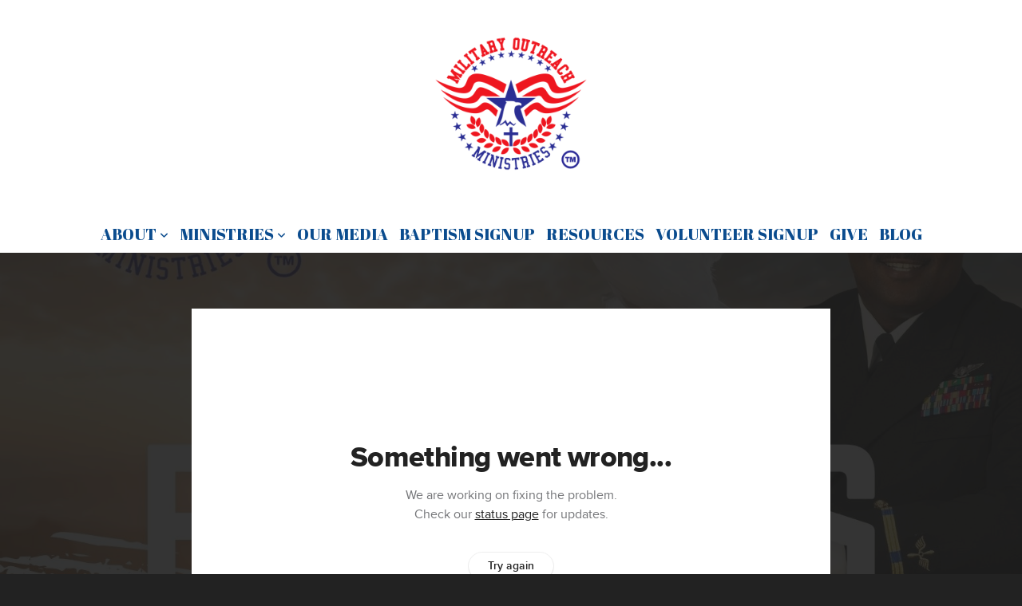

--- FILE ---
content_type: text/html; charset=UTF-8
request_url: https://militaryoutreachministries.org/media/dc45zzz/father-s-day-service
body_size: 9697
content:
<!DOCTYPE html>
<html class="wf-loading">
	<head>
		<meta http-equiv="Content-Type" content="text/html; charset=utf-8" />
		<meta name="viewport" content="width=device-width, initial-scale=1.0" />
<meta name="provider" content="snappages" />
<meta http-equiv="X-UA-Compatible" content="IE=Edge"/>
    <meta name="keywords" content="" />
            <meta name="description" content="" />
            <meta property="og:title" content="Father's Day Service" />
            <meta property="og:type" content="video" />
            <meta property="og:url" content="https://militaryoutreachministries.org/media/dc45zzz/father-s-day-service" />
            <meta property="og:image" content="https://images.subsplash.com/image.jpg?id=27646ef5-09a1-4561-b1a8-6ebbbafe1fad&w=800&h=450" />
            <meta property="og:thumbnail" content="https://images.subsplash.com/image.jpg?id=27646ef5-09a1-4561-b1a8-6ebbbafe1fad&w=800&h=450" />
            <meta property="og:image:secure_url" content="https://images.subsplash.com/image.jpg?id=27646ef5-09a1-4561-b1a8-6ebbbafe1fad&w=800&h=450" />
            <meta property="og:site_name" content="Military Outreach Ministries International Church" />
            <meta property="og:description" content="" />
    <link rel="canonical" href="https://militaryoutreachministries.org/media/dc45zzz/father-s-day-service" />
<title>Father's Day Service | Military Outreach Ministries International Church</title>
    <script defer src="https://ajax.googleapis.com/ajax/libs/jquery/2.1.3/jquery.min.js"></script>
<script>
	var wid=35266, pid=521434, ptype='media', tid=44739, custom_fonts = "Abril Fatface:regular|Francois One:regular|Old Standard TT:regular,italic,700|Open Sans:300,300italic,regular,italic,600,600italic,700,700italic,800,800italic|Raleway:100,100italic,200,200italic,300,300italic,regular,italic,500,500italic,600,600italic,700,700italic,800,800italic,900,900italic|Rye:regular&display=swap";var page_type="media-item", render_url="https://site.snappages.site";</script>
<link href="https://assets2.snappages.site/global/styles/website.min.css?v=1768428243" type="text/css" rel="stylesheet" /><script defer src="https://assets2.snappages.site/global/assets/js/website.min.js?v=1768428243" type="text/javascript"></script><link class="core-style" href="https://storage2.snappages.site/7DD7JX/assets/themes/44739/style1673892360.css" type="text/css" rel="stylesheet" />
<link href="https://site.snappages.site/assets/icons/fontawesome/webfonts/fa-brands-400.woff2" rel="preload" as="font" type="font/woff2" crossorigin="anonymous"/>
<link href="https://site.snappages.site/assets/icons/fontawesome/webfonts/fa-regular-400.woff2" rel="preload" as="font" type="font/woff2" crossorigin="anonymous"/>
<link href="https://site.snappages.site/assets/icons/fontawesome/webfonts/fa-solid-900.woff2" rel="preload" as="font" type="font/woff2" crossorigin="anonymous"/>
<link href="https://site.snappages.site/assets/icons/fontawesome/css/all.min.css" rel="stylesheet"/>
<link href="https://site.snappages.site/assets/icons/fontawesome/css/all.min.css" rel="stylesheet"/>
<noscript><link href="https://site.snappages.site/assets/icons/fontawesome/css/all.min.css" rel="stylesheet" as="style"/></noscript>
<link href="https://site.snappages.site/assets/icons/fontawesome/css/v4-shims.min.css" rel="preload" as="style" onload="this.rel='stylesheet'"/>
<noscript><link href="https://site.snappages.site/assets/icons/fontawesome/css/v4-shims.min.css" rel="stylesheet" as="style"/></noscript>
<link href="https://assets2.snappages.site/global/assets/icons/pixeden/css/pe-icon-7-stroke.min.css" rel="preload" as="style" onload="this.rel='stylesheet'"/>
<noscript><link href="https://assets2.snappages.site/global/assets/icons/pixeden/css/pe-icon-7-stroke.min.css" rel="stylesheet" as="style"/></noscript>
<link href="https://assets2.snappages.site/global/assets/icons/typicons/typicons.min.css" rel="preload" as="style" onload="this.rel='stylesheet'"/>
<noscript><link href="https://assets2.snappages.site/global/assets/icons/typicons/typicons.min.css" rel="preload" as="stylesheet"/></noscript>
<link href="https://use.typekit.net/hqk1yln.css" rel="stylesheet" />

<!-- Global site tag (gtag.js) - Google Analytics -->
<script async src="https://www.googletagmanager.com/gtag/js?id=UA-232236509-1"></script>
<script>
window.dataLayer = window.dataLayer || [];
function gtag(){dataLayer.push(arguments);}
gtag('js', new Date());
gtag('config', 'UA-232236509-1');
</script><!-- Begin Constant Contact Active Forms -->
<script>
var _ctct_m = "0267462463531fdced792c7adf01796d"; 
</script>
<script id="signupScript" src="//static.ctctcdn.com/js/signup-form-widget/current/signup-form-widget.min.js"></script><!-- End Constant Contact Active Forms -->
<svg xmlns="https://www.w3.org/2000/svg" style="display:none;">
    <symbol id="sp-icon-amazon" viewBox="0 0 50 50">
        <g fill-rule="nonzero">
          <path id="Shape" d="M0.0909090909,38.8 C0.242409091,38.53335 0.484818182,38.51665 0.818181818,38.75 C8.39390909,43.58335 16.6363636,46 25.5454545,46 C31.4848182,46 37.3484545,44.78335 43.1363636,42.35 C43.2878636,42.28335 43.5075455,42.18335 43.7954545,42.05 C44.0833182,41.91665 44.2878636,41.81665 44.4090909,41.75 C44.8636364,41.55 45.2196818,41.65 45.4772727,42.05 C45.7348182,42.45 45.6515,42.81665 45.2272727,43.15 C44.6818182,43.58335 43.9848182,44.08335 43.1363636,44.65 C40.5302727,46.35 37.6211818,47.66665 34.4090909,48.6 C31.1969545,49.53335 28.0605909,50 25,50 C20.2727273,50 15.803,49.09165 11.5909091,47.275 C7.37877273,45.45835 3.60604545,42.9 0.272727273,39.6 C0.0909090909,39.43335 0,39.26665 0,39.1 C0,39 0.0302727273,38.9 0.0909090909,38.8 Z M13.7727273,24.55 C13.7727273,22.25 14.2878636,20.28335 15.3181818,18.65 C16.3484545,17.01665 17.7575455,15.78335 19.5454545,14.95 C21.1818182,14.18335 23.1969545,13.63335 25.5909091,13.3 C26.4090909,13.2 27.7424091,13.06665 29.5909091,12.9 L29.5909091,12.05 C29.5909091,9.91665 29.3787727,8.48335 28.9545455,7.75 C28.3181818,6.75 27.3181818,6.25 25.9545455,6.25 L25.5909091,6.25 C24.5909091,6.35 23.7272727,6.7 23,7.3 C22.2727273,7.9 21.803,8.73335 21.5909091,9.8 C21.4696818,10.46665 21.1666364,10.85 20.6818182,10.95 L15.4545455,10.25 C14.9393636,10.11665 14.6818182,9.81665 14.6818182,9.35 C14.6818182,9.25 14.6969545,9.13335 14.7272727,9 C15.2424091,6.03335 16.5075455,3.83335 18.5227273,2.4 C20.5378636,0.96665 22.8939091,0.16665 25.5909091,0 L26.7272727,0 C30.1818182,0 32.8787727,0.98335 34.8181818,2.95 C35.1223778,3.2848521 35.4034595,3.64418094 35.6590909,4.025 C35.9166364,4.40835 36.1211818,4.75 36.2727273,5.05 C36.4242273,5.35 36.5605909,5.78335 36.6818182,6.35 C36.803,6.91665 36.8939091,7.30835 36.9545455,7.525 C37.0151364,7.74165 37.0605909,8.20835 37.0909091,8.925 C37.1211818,9.64165 37.1363636,10.06665 37.1363636,10.2 L37.1363636,22.3 C37.1363636,23.16665 37.25,23.95835 37.4772727,24.675 C37.7045455,25.39165 37.9242273,25.90835 38.1363636,26.225 C38.3484545,26.54165 38.6969545,27.05 39.1818182,27.75 C39.3636364,28.05 39.4545455,28.31665 39.4545455,28.55 C39.4545455,28.81665 39.3333182,29.05 39.0909091,29.25 C36.5757273,31.65 35.2120909,32.95 35,33.15 C34.6363636,33.45 34.1969545,33.48335 33.6818182,33.25 C33.2575455,32.85 32.8863636,32.46665 32.5681818,32.1 C32.25,31.73335 32.0227273,31.46665 31.8863636,31.3 C31.75,31.13335 31.5302727,30.80835 31.2272727,30.325 C30.9242273,29.84165 30.7120909,29.51665 30.5909091,29.35 C28.8939091,31.38335 27.2272727,32.65 25.5909091,33.15 C24.5605909,33.48335 23.2878636,33.65 21.7727273,33.65 C19.4393636,33.65 17.5227273,32.85835 16.0227273,31.275 C14.5227273,29.69165 13.7727273,27.45 13.7727273,24.55 Z M21.5909091,23.55 C21.5909091,24.85 21.8863636,25.89165 22.4772727,26.675 C23.0681818,27.45835 23.8636364,27.85 24.8636364,27.85 C24.9545455,27.85 25.0833182,27.83335 25.25,27.8 C25.4166364,27.76665 25.5302727,27.75 25.5909091,27.75 C26.8636364,27.38335 27.8484545,26.48335 28.5454545,25.05 C28.8787727,24.41665 29.1287727,23.725 29.2954545,22.975 C29.4620909,22.225 29.553,21.61665 29.5681818,21.15 C29.5833182,20.68335 29.5909091,19.91665 29.5909091,18.85 L29.5909091,17.6 C27.8333182,17.6 26.5,17.73335 25.5909091,18 C22.9242273,18.83335 21.5909091,20.68335 21.5909091,23.55 Z M40.6818182,39.65 C40.7424091,39.51665 40.8333182,39.38335 40.9545455,39.25 C41.7120909,38.68335 42.4393636,38.3 43.1363636,38.1 C44.2878636,37.76665 45.4090909,37.58335 46.5,37.55 C46.803,37.51665 47.0909091,37.53335 47.3636364,37.6 C48.7272727,37.73335 49.5454545,37.98335 49.8181818,38.35 C49.9393636,38.55 50,38.85 50,39.25 L50,39.6 C50,40.76665 49.7120909,42.14165 49.1363636,43.725 C48.5605909,45.30835 47.7575455,46.58335 46.7272727,47.55 C46.5757273,47.68335 46.4393636,47.75 46.3181818,47.75 C46.2575455,47.75 46.1969545,47.73335 46.1363636,47.7 C45.9545455,47.6 45.9090909,47.41665 46,47.15 C47.1211818,44.25 47.6818182,42.23335 47.6818182,41.1 C47.6818182,40.73335 47.6211818,40.46665 47.5,40.3 C47.1969545,39.9 46.3484545,39.7 44.9545455,39.7 C44.4393636,39.7 43.8333182,39.73335 43.1363636,39.8 C42.3787727,39.9 41.6818182,40 41.0454545,40.1 C40.8636364,40.1 40.7424091,40.06665 40.6818182,40 C40.6211818,39.93335 40.6060455,39.86665 40.6363636,39.8 C40.6363636,39.76665 40.6515,39.71665 40.6818182,39.65 Z"/>
        </g>
    </symbol>
    <symbol id="sp-icon-roku" viewBox="0 0 50 50">
        <g>
          <path id="Combined-Shape" d="M8,0 L42,0 C46.418278,-8.11624501e-16 50,3.581722 50,8 L50,42 C50,46.418278 46.418278,50 42,50 L8,50 C3.581722,50 5.41083001e-16,46.418278 0,42 L0,8 C-5.41083001e-16,3.581722 3.581722,8.11624501e-16 8,0 Z M9.94591393,22.6758056 C9.94591393,23.9554559 8.93797503,25.0040346 7.705466,25.0040346 L6.5944023,25.0040346 L6.5944023,20.3268077 L7.705466,20.3268077 C8.93797503,20.3268077 9.94591393,21.3746529 9.94591393,22.6758056 Z M15,32 L11.1980679,26.5137477 C12.6117075,25.6540149 13.5405811,24.2489259 13.5405811,22.6758056 C13.5405811,20.0964239 11.1176341,18 8.14917631,18 L3,18 L3,31.9899135 L6.5944023,31.9899135 L6.5944023,27.3332264 L7.6834372,27.3332264 L10.9214498,32 L15,32 Z M19.4209982,23.6089545 C20.3760082,23.6089545 21.1686305,24.9005713 21.1686305,26.4995139 C21.1686305,28.098368 20.3760082,29.3917084 19.4209982,29.3917084 C18.4876486,29.3917084 17.6937241,28.0984122 17.6937241,26.4995139 C17.6937241,24.9006155 18.4876486,23.6089545 19.4209982,23.6089545 Z M24.8610089,26.4995139 C24.8610089,23.4472925 22.4211995,21 19.4209982,21 C16.4217953,21 14,23.4472925 14,26.4995139 C14,29.5540333 16.4217953,32 19.4209982,32 C22.4211995,32 24.8610089,29.5540333 24.8610089,26.4995139 Z M33.154894,21.2236663 L29.0835675,25.3681007 L29.0835675,21.2099662 L25.549974,21.2099662 L25.549974,31.7778363 L29.0835675,31.7778363 L29.0835675,27.4910969 L33.3340371,31.7778363 L37.7816639,31.7778363 L32.3803293,26.2779246 L36.8541742,21.7246949 L36.8541742,27.9961029 C36.8541742,30.0783079 38.0840844,31.9999116 41.1813884,31.9999116 C42.6517766,31.9999116 44.001101,31.1508546 44.6569026,30.3826285 L46.24575,31.7777921 L47,31.7777921 L47,21.2236663 L43.4663631,21.2236663 L43.4663631,28.056914 C43.0684459,28.7640196 42.5140009,29.2086122 41.657092,29.2086122 C40.7876817,29.2086122 40.3887661,28.6838515 40.3887661,27.0054037 L40.3887661,21.2236663 L33.154894,21.2236663 Z"/>
        </g>
    </symbol>
    <symbol id="sp-icon-google-play" viewBox="0 0 50 50">
	    <g fill-rule="nonzero">
	      <path id="top" d="M7.60285132,19.9078411 C12.5081466,14.9434827 20.3874745,6.92617108 24.6425662,2.55295316 L27.0855397,0.0509164969 L30.6904277,3.63645621 C32.6802444,5.62627291 34.2953157,7.30040733 34.2953157,7.35947047 C34.2953157,7.55651731 3.60386965,24.6751527 3.2296334,24.6751527 C3.01272912,24.6751527 4.70723014,22.8431772 7.60285132,19.9078411 Z" transform="matrix(1 0 0 -1 0 24.726)"/>
	            <path id="Shape" d="M0.767311609,49.8798639 C0.5901222,49.6828171 0.353869654,49.2693751 0.235234216,48.9735503 C0.0773930754,48.5794566 0.0183299389,41.3498232 0.0183299389,25.6690696 C0.0183299389,0.749517674 -0.0407331976,2.04992501 1.20010183,1.16295963 L1.83044807,0.709802806 L13.9256619,12.8050167 L26.0213849,24.9012488 L22.9088595,28.05298 C21.1950102,29.7866867 15.5804481,35.4796602 10.4394094,40.7194769 C1.61405295,49.6833262 1.06262729,50.2148945 0.767311609,49.8798639 Z" transform="matrix(1 0 0 -1 0 50.66)"/>
	            <path id="Shape" d="M32.1283096,28.868403 L28.287169,25.0272624 L31.5376782,21.7375476 C33.3304481,19.9249203 34.8864562,18.408627 34.9852342,18.3689121 C35.2214868,18.309849 45.0320774,23.6876494 45.5442974,24.1601545 C45.7413442,24.3373439 45.9974542,24.7711525 46.1155804,25.1453887 C46.450611,26.1499712 45.938391,27.0364274 44.5595723,27.8638205 C43.5748473,28.454961 37.3691446,31.9417227 36.3447047,32.4732909 C35.9893075,32.6703378 35.5560081,32.2961015 32.1283096,28.868403 Z" transform="matrix(1 0 0 -1 0 50.884)"/>
	            <path id="bottom" d="M16.1323829,37.9725051 C10.0850305,31.9643585 5.19959267,27.0392057 5.27851324,27.0392057 C5.33757637,27.0392057 5.84979633,27.2953157 6.401222,27.6104888 C7.48472505,28.2016293 28.8783096,39.9419552 31.3406314,41.2815682 C33.9210794,42.660387 34.0198574,42.1680244 30.4541752,45.7535642 C28.7204684,47.4872709 27.2627291,48.9052953 27.203666,48.9052953 C27.1446029,48.885947 22.160387,43.9806517 16.1323829,37.9725051 Z" transform="matrix(1 0 0 -1 0 75.945)"/>
	    </g>
    </symbol>
    <symbol id="sp-icon-apple" viewBox="0 0 50 50">
	    <g fill-rule="nonzero">
	      <path id="Shape" d="M33.9574406,26.5634279 C34.0276124,34.1300976 40.5866722,36.6480651 40.6593407,36.6801167 C40.6038808,36.8576056 39.6113106,40.2683744 37.2037125,43.7914576 C35.1223643,46.8374278 32.9623738,49.8720595 29.5596196,49.9349127 C26.2160702,49.9966052 25.1409344,47.9496797 21.3183084,47.9496797 C17.4968415,47.9496797 16.3023155,49.8721487 13.1372718,49.9966945 C9.85274871,50.1212403 7.35152871,46.7030612 5.25306112,43.668251 C0.964911488,37.4606036 -2.31212183,26.1269374 2.08810657,18.476523 C4.27404374,14.6772963 8.18048359,12.2714647 12.420574,12.2097721 C15.6458924,12.1481688 18.6901193,14.3824933 20.6618852,14.3824933 C22.6324029,14.3824933 26.3318047,11.6955185 30.2209468,12.0901367 C31.8490759,12.1579896 36.4193394,12.748667 39.353895,17.0498265 C39.1174329,17.1966031 33.9007325,20.2374843 33.9574406,26.5634279 M27.6736291,7.98325071 C29.4174035,5.86972218 30.5910653,2.92749548 30.2708784,0 C27.7573538,0.101154388 24.7179418,1.67712725 22.9150518,3.78949514 C21.2993165,5.66009243 19.8842887,8.65410161 20.2660876,11.5236543 C23.0677001,11.7406943 25.9297656,10.0981184 27.6736291,7.98325071"/>
	    </g>
    </symbol>
    <symbol id="sp-icon-windows" viewBox="0 0 50 50">
	    <g fill-rule="nonzero">
	      <path id="Shape" d="M0,7.0733463 L20.3540856,4.30155642 L20.3628405,23.9346304 L0.0184824903,24.0503891 L0,7.07354086 L0,7.0733463 Z M20.344358,26.1964981 L20.3599222,45.8466926 L0.0157587549,43.0496109 L0.0145914397,26.064786 L20.3441634,26.1964981 L20.344358,26.1964981 Z M22.8116732,3.93871595 L49.7992218,0 L49.7992218,23.6848249 L22.8116732,23.8988327 L22.8116732,3.93891051 L22.8116732,3.93871595 Z M49.8054475,26.381323 L49.7990272,49.9593385 L22.8114786,46.1503891 L22.7737354,26.3371595 L49.8054475,26.381323 Z"/>
	    </g>
    </symbol>
</svg>

	</head>
	<body>
		<div id="sp-wrapper">
			<header id="sp-header">
				<div id="sp-bar"><div id="sp-bar-text"><span></span></div><div id="sp-bar-social" class="sp-social-holder" data-style="icons" data-shape="circle"><a class="facebook" href="" target="_blank" data-type="facebook"><i class="fa fa-fw fa-facebook"></i></a><a class="twitter" href="" target="_blank" data-type="twitter"><i class="fa fa-fw fa-twitter"></i></a><a class="pinterest" href="" target="_blank" data-type="pinterest"><i class="fa fa-fw fa-pinterest"></i></a><a class="instagram" href="" target="_blank" data-type="instagram"><i class="fa fa-fw fa-instagram"></i></a></div></div>
				<div id="sp-logo"><a href="/home" target="_self"><img src="https://storage2.snappages.site/7DD7JX/assets/images/6860797_2667x2667_500.png" width="200px"/></a></div>
				<div id="sp-nav"><nav id="sp-nav-links"><ul><li style="z-index:1250;" id="nav_home" data-type="basic"><a href="/" target="_self"><span></span>Home</a></li><li style="z-index:1249;" id="nav_about" data-type="folder"><a href="/about" target="_self"><span></span>About&nbsp;<i class="fa fa-angle-down" style="font-size:12px;vertical-align:10%;"></i></a><ul class="sp-second-nav"><li id="nav_mission-and-vision"><a href="/mission-and-vision" target="_self"><span></span>Mission and Vision</a></li><li id="nav_what-we-believe"><a href="/what-we-believe" target="_self"><span></span>What We Believe</a></li><li id="nav_contact"><a href="/contact" target="_self"><span></span>Contact</a></li><li id="nav_events"><a href="/events" target="_self"><span></span>Events</a></li><li id="nav_our-story"><a href="/our-story" target="_self"><span></span>Our Story</a></li><li id="nav_leadership"><a href="/leadership" target="_self"><span></span>Leadership</a></li></ul></li><li style="z-index:1248;" id="nav_ministries" data-type="folder"><a href="/ministries" target="_self"><span></span>Ministries&nbsp;<i class="fa fa-angle-down" style="font-size:12px;vertical-align:10%;"></i></a><ul class="sp-second-nav"><li id="nav_children"><a href="/children" target="_self"><span></span>Children</a></li><li id="nav_young-adults"><a href="/young-adults" target="_self"><span></span>Young Adults</a></li><li id="nav_men-of-valor"><a href="/men-of-valor" target="_self"><span></span>Men of Valor </a></li><li id="nav_women-of-power"><a href="/women-of-power" target="_self"><span></span>Women of Power </a></li><li id="nav_small-groups"><a href="/small-groups" target="_self"><span></span>Small Groups</a></li><li id="nav_care-package"><a href="/care-package" target="_self"><span></span>Care Package </a></li><li id="nav_food-bank"><a href="/food-bank" target="_self"><span></span>Food Bank</a></li><li id="nav_missions"><a href="/missions" target="_self"><span></span>Missions</a></li><li id="nav_veteran-s-day-gospel-concert"><a href="/veteran-s-day-gospel-concert" target="_self"><span></span>Veteran's Day Gospel Concert</a></li><li id="nav_military-breakfast"><a href="/military-breakfast" target="_self"><span></span>Military Breakfast</a></li><li id="nav_weddings"><a href="/weddings" target="_self"><span></span>Weddings</a></li><li id="nav_clothing-ministry"><a href="/clothing-ministry" target="_self"><span></span>Clothing Ministry</a></li><li id="nav_military-restoration-project"><a href="/military-restoration-project" target="_self"><span></span>Military Restoration Project</a></li></ul></li><li style="z-index:1247;" id="nav_our-media" data-type="basic"><a href="/our-media" target="_self"><span></span>Our Media</a></li><li style="z-index:1246;" id="nav_baptism-signup" data-type="basic"><a href="/baptism-signup" target="_self"><span></span>Baptism Signup</a></li><li style="z-index:1245;" id="nav_resources" data-type="basic"><a href="/resources" target="_self"><span></span>Resources</a></li><li style="z-index:1244;" id="nav_volunteer-signup" data-type="basic"><a href="/volunteer-signup" target="_self"><span></span>Volunteer Signup</a></li><li style="z-index:1243;" id="nav_give" data-type="basic"><a href="/give" target="_self"><span></span>Give</a></li><li style="z-index:1242;" id="nav_blog" data-type="blog"><a href="/blog" target="_self"><span></span>Blog</a></li></ul></nav></div><div id="sp-nav-button"></div>
			</header>
			<main id="sp-content">
				<section class="sp-section sp-scheme-1" data-index="" data-scheme="1"><div class="sp-section-slide" data-background="%7B%22type%22%3A%22image%22%2C%22src%22%3A%22https%3A%5C%2F%5C%2Fcdn.subsplash.com%5C%2Fimages%5C%2F7DD7JX%5C%2F_source%5C%2F3f4deea7-5759-404c-878e-7d339d6006d1%5C%2Fimage.jpg%22%2C%22size%22%3A%22cover%22%2C%22position%22%3A%22center%22%2C%22repeat%22%3A%22no-repeat%22%2C%22attachment%22%3A%22scroll%22%2C%22tint%22%3A%22rgba%2830%2C30%2C30%2C.9%29%22%7D" data-tint="rgba(30,30,30,.9)"  data-label="Main" ><div class="sp-section-content"  style="padding-top:40px;padding-bottom:40px;"><div class="sp-grid sp-col sp-col-24"><div class="sp-block sp-subsplash_media-block " data-type="subsplash_media" data-id="" style="text-align:center;padding-top:30px;padding-bottom:30px;padding-left:0px;padding-right:0px;"><div class="sp-block-content"  style="max-width:800px;"><div class="sp-subsplash-holder"  data-source="dc45zzz" data-info="false"><div class="sap-embed-player"><iframe src="https://subsplash.com/u/-7DD7JX/media/embed/d/dc45zzz?&info=0" frameborder="0" allow="clipboard-read; clipboard-write" webkitallowfullscreen mozallowfullscreen allowfullscreen></iframe></div><style type="text/css">div.sap-embed-player{position:relative;width:100%;height:0;padding-top:56.25%;}div.sap-embed-player>iframe{position:absolute;top:0;left:0;width:100%;height:100%;}</style></div></div></div><div class="sp-block sp-heading-block " data-type="heading" data-id="" style="text-align:center;"><div class="sp-block-content"  style=""><span class='h1' ><h1 >Father's Day Service</h1></span></div></div><div class="sp-block sp-text-block " data-type="text" data-id="" style="text-align:center;padding-top:0px;padding-bottom:0px;"><div class="sp-block-content"  style=""><span class="sp-media-subtitle">Jun 16, 2024 &nbsp;<span style="font-size:.8em;">&bullet;</span>&nbsp; Overseer Michael Watkins</span></div></div><div class="sp-block sp-text-block " data-type="text" data-id="" style="text-align:center;"><div class="sp-block-content"  style="max-width:1000px;;"></div></div></div></div></div></section><section class="sp-section sp-scheme-0" data-index="" data-scheme="0"><div class="sp-section-slide"  data-label="Main" ><div class="sp-section-content" ><div class="sp-grid sp-col sp-col-24"><div class="sp-block sp-heading-block " data-type="heading" data-id="" style="text-align:center;"><div class="sp-block-content"  style=""><span class='h3' ><h3 >More From Sermons</h3></span></div></div><div class="sp-block sp-media_library-block " data-type="media_library" data-id="" style=""><div class="sp-block-content"  style=""><div class="sp-media-library"  data-source="series" data-layout="slider" data-pagination="false" data-labels="true" data-page="1" data-limit="12" data-filter="media_series" data-value="91e19bb1-5f26-430f-b3d8-17358c77baef" data-total="238">
        <a class="sp-media-item" href="/media/b4gn84t/uprooting-the-root-of-bitterness">
            <div class="sp-media-thumb" style="color:#fee6be;background-color:#bc9475;background-image:url(https://images.subsplash.com/image.jpg?id=7328c243-5b54-44d3-a149-0330d8f8c643&w=800&h=450);"><div class="sp-media-play-overlay"></div></div>
            <div class="sp-media-title">Uprooting the Root of Bitterness</div>
            <div class="sp-media-subtitle">Jan 11, 2026 &nbsp;<span style="font-size:.8em;">&bullet;</span>&nbsp; Pastor Wesley Thomas</div>
        </a>
        <a class="sp-media-item" href="/media/mw7y2nb/jesus-is-coming-to-the-world">
            <div class="sp-media-thumb" style="color:#fee6be;background-color:#bc9475;background-image:url(https://images.subsplash.com/image.jpg?id=7328c243-5b54-44d3-a149-0330d8f8c643&w=800&h=450);"><div class="sp-media-play-overlay"></div></div>
            <div class="sp-media-title">Jesus is Coming to the World</div>
            <div class="sp-media-subtitle">Dec 21, 2025 &nbsp;<span style="font-size:.8em;">&bullet;</span>&nbsp; Overseer (Dr) Dennis Eley Jr</div>
        </a>
        <a class="sp-media-item" href="/media/rh5nxkb/what-are-you-doing-here-pastor-wesley-thomas">
            <div class="sp-media-thumb" style="color:#0b1545;background-color:#363958;background-image:url(https://images.subsplash.com/image.jpg?id=ae555951-8e0a-4c41-8b0d-8cebfb03e794&w=800&h=450);"><div class="sp-media-play-overlay"></div></div>
            <div class="sp-media-title">What Are You Doing Here - Pastor Wesley Thomas</div>
            <div class="sp-media-subtitle">Dec 14, 2025 &nbsp;<span style="font-size:.8em;">&bullet;</span>&nbsp; Pastor Wesley Thomas</div>
        </a>
        <a class="sp-media-item" href="/media/3rp3xg6/the-wise-builder-building-a-life-that-can-survive-the-storms">
            <div class="sp-media-thumb" style="color:#0b1545;background-color:#363958;background-image:url(https://images.subsplash.com/image.jpg?id=ae555951-8e0a-4c41-8b0d-8cebfb03e794&w=800&h=450);"><div class="sp-media-play-overlay"></div></div>
            <div class="sp-media-title">“The Wise Builder: Building a Life That Can Survive the Storms”</div>
            <div class="sp-media-subtitle">Dec 7, 2025 &nbsp;<span style="font-size:.8em;">&bullet;</span>&nbsp; Overseer (Dr) Dennis Eley Jr</div>
        </a>
        <a class="sp-media-item" href="/media/4y58hyj/run-into-his-arms">
            <div class="sp-media-thumb" style="color:#0b1545;background-color:#363958;background-image:url(https://images.subsplash.com/image.jpg?id=ae555951-8e0a-4c41-8b0d-8cebfb03e794&w=800&h=450);"><div class="sp-media-play-overlay"></div></div>
            <div class="sp-media-title">Run...Into His Arms</div>
            <div class="sp-media-subtitle">Nov 30, 2025 &nbsp;<span style="font-size:.8em;">&bullet;</span>&nbsp; Minister Machelle Slade</div>
        </a>
        <a class="sp-media-item" href="/media/8wrd79n/soul-snatching-sin">
            <div class="sp-media-thumb" style="color:#0b1545;background-color:#363958;background-image:url(https://images.subsplash.com/image.jpg?id=ae555951-8e0a-4c41-8b0d-8cebfb03e794&w=800&h=450);"><div class="sp-media-play-overlay"></div></div>
            <div class="sp-media-title">Soul Snatching Sin</div>
            <div class="sp-media-subtitle">Nov 23, 2025</div>
        </a>
        <a class="sp-media-item" href="/media/7hhnjcw/grace-to-create-the-anointing-of-bezalel-and-choliab">
            <div class="sp-media-thumb" style="color:#0b1545;background-color:#363958;background-image:url(https://images.subsplash.com/image.jpg?id=ae555951-8e0a-4c41-8b0d-8cebfb03e794&w=800&h=450);"><div class="sp-media-play-overlay"></div></div>
            <div class="sp-media-title">Grace to Create: The Anointing of Bezalel and Choliab</div>
            <div class="sp-media-subtitle">Nov 9, 2025 &nbsp;<span style="font-size:.8em;">&bullet;</span>&nbsp; Pastor Wesley Thomas</div>
        </a>
        <a class="sp-media-item" href="/media/xw62nqj/god-s-holy-jealousy">
            <div class="sp-media-thumb" style="color:#0b1545;background-color:#363958;background-image:url(https://images.subsplash.com/image.jpg?id=ae555951-8e0a-4c41-8b0d-8cebfb03e794&w=800&h=450);"><div class="sp-media-play-overlay"></div></div>
            <div class="sp-media-title">God’s Holy Jealousy</div>
            <div class="sp-media-subtitle">Nov 2, 2025 &nbsp;<span style="font-size:.8em;">&bullet;</span>&nbsp; Overseer (Dr) Dennis Eley Jr</div>
        </a>
        <a class="sp-media-item" href="/media/5fqd9dv/the-power-of-accountability-from-sin-to-sanctification">
            <div class="sp-media-thumb" style="color:#fee6be;background-color:#bc9475;background-image:url(https://images.subsplash.com/image.jpg?id=7328c243-5b54-44d3-a149-0330d8f8c643&w=800&h=450);"><div class="sp-media-play-overlay"></div></div>
            <div class="sp-media-title">The Power of Accountability: From Sin to Sanctification</div>
            <div class="sp-media-subtitle">Oct 26, 2025 &nbsp;<span style="font-size:.8em;">&bullet;</span>&nbsp; Pastor Esther</div>
        </a>
        <a class="sp-media-item" href="/media/jt6j7ng/the-poison-of-envy-and-jealousy">
            <div class="sp-media-thumb" style="color:#fee6be;background-color:#bc9475;background-image:url(https://images.subsplash.com/image.jpg?id=7328c243-5b54-44d3-a149-0330d8f8c643&w=800&h=450);"><div class="sp-media-play-overlay"></div></div>
            <div class="sp-media-title">“The Poison of Envy and Jealousy”</div>
            <div class="sp-media-subtitle">Oct 19, 2025 &nbsp;<span style="font-size:.8em;">&bullet;</span>&nbsp; Overseer (Dr) Dennis Eley Jr</div>
        </a>
        <a class="sp-media-item" href="/media/96gp22z/contagious-christianity">
            <div class="sp-media-thumb" style="color:#fee6be;background-color:#bc9475;background-image:url(https://images.subsplash.com/image.jpg?id=7328c243-5b54-44d3-a149-0330d8f8c643&w=800&h=450);"><div class="sp-media-play-overlay"></div></div>
            <div class="sp-media-title">Contagious Christianity</div>
            <div class="sp-media-subtitle">Oct 12, 2025 &nbsp;<span style="font-size:.8em;">&bullet;</span>&nbsp; Pastor Wesley Thomas</div>
        </a>
        <a class="sp-media-item" href="/media/kx54bgh/the-power-of-effective-communication">
            <div class="sp-media-thumb" style="color:#f38836;background-color:#6c513e;background-image:url(https://images.subsplash.com/image.jpg?id=fdb400a0-e60b-4da3-a47f-6bae76195d4b&w=800&h=450);"><div class="sp-media-play-overlay"></div></div>
            <div class="sp-media-title">The Power of Effective Communication</div>
            <div class="sp-media-subtitle">Sep 28, 2025 &nbsp;<span style="font-size:.8em;">&bullet;</span>&nbsp; Pastor Anthony Butts</div>
        </a><span></span></div></div></div><div class="sp-block sp-button-block " data-type="button" data-id="" style="text-align:center;"><div class="sp-block-content"  style=""><span class="text-reset"><a class="sp-button" href="/media/series/hch44wr/sermons" target=""  data-label="View Series" style="">View Series</a></span></div></div></div></div></div></section>
			</main>
			<footer id="sp-footer">
				<section class="sp-section sp-scheme-3" data-index="32" data-scheme="3"><div class="sp-section-slide"  data-label="Main" ><div class="sp-section-content" ><div class="sp-grid sp-col sp-col-24"><div class="sp-block sp-heading-block " data-type="heading" data-id="19" style="text-align:center;"><div class="sp-block-content"  style=""><span class='h3'  data-color="#ffffff"><h3  style='color:#ffffff;'>About</h3></span></div></div><div class="sp-block sp-text-block " data-type="text" data-id="20" style="text-align:center;"><div class="sp-block-content"  style="max-width:400px;">Our ministry’s primary focus is to reach the unchurched military and those that are churched to provide natural and spiritual services. Our local services cover San Diego County and Las Vegas, but we’re available internationally through our virtual telecast. Although our focus is military, we provide the same natural and spiritual support services to our civilian communities. Our support services extend to Weekly Worship services, Foodbank distributions, Sending Care Packages, Performing Weddings, Conducting Memorial / Funeral Services, Counseling Services to include Suicide awareness, Employment &amp; Strategic Career Plans, and so forth. Our Slogan is “Supporting all Families, all People, at all Times.”</div></div><div class="sp-block sp-social-block " data-type="social" data-id="25" style="text-align:center;"><div class="sp-block-content"  style=""><div class="sp-social-holder" style="font-size:18px;margin-top:-15px;"  data-style="outline" data-shape="circle"><a class="facebook" href="https://www.facebook.com/Military-Outreach-Ministries-COGIC-1470283433241012/" target="_blank" style="margin-right:15px;margin-top:15px;"><i class="fa fa-fw fa-facebook"></i></a><a class="twitter" href="https://twitter.com/momilitary" target="_blank" style="margin-right:15px;margin-top:15px;"><i class="fa fa-fw fa-twitter"></i></a><a class="instagram" href="https://www.instagram.com/military_outreach_ministries_/" target="_blank" style="margin-right:15px;margin-top:15px;"><i class="fa fa-fw fa-instagram"></i></a><a class="youtube" href="https://www.youtube.com/channel/UC-B5_WDTJPrxpZqDJAHrJZg" target="_blank" style="margin-right:15px;margin-top:15px;"><i class="fa fa-fw fa-youtube"></i></a></div></div></div></div></div></div></section><div id="sp-footer-extra"><div id="sp-footer-brand"><a href="https://snappages.com?utm_source=user&utm_medium=footer" target="_blank" title="powered by SnapPages Website Builder">powered by &nbsp;<span>SnapPages</span></a></div></div>
			</footer>
		</div>
	
	</body>
</html>


--- FILE ---
content_type: text/html; charset=utf-8
request_url: https://subsplash.com/u/-7DD7JX/media/embed/d/dc45zzz?&info=0
body_size: 16268
content:
<!DOCTYPE html><html lang="en"><head><meta charSet="utf-8"/><meta name="viewport" content="width=device-width, initial-scale=1"/><link rel="stylesheet" href="https://assets.prod.subsplash.io/web-app/_next/static/css/1b6dc5a8b7dea857.css" data-precedence="next"/><link rel="preload" as="script" fetchPriority="low" href="https://assets.prod.subsplash.io/web-app/_next/static/chunks/webpack-53c6ca6fa18ac19e.js"/><script src="https://assets.prod.subsplash.io/web-app/_next/static/chunks/4bd1b696-234880969d896f6e.js" async=""></script><script src="https://assets.prod.subsplash.io/web-app/_next/static/chunks/2532-7b7ee97ffc701e13.js" async=""></script><script src="https://assets.prod.subsplash.io/web-app/_next/static/chunks/main-app-6723fb8b2cf614f2.js" async=""></script><script src="https://assets.prod.subsplash.io/web-app/_next/static/chunks/app/layout-5c8a90300a905918.js" async=""></script><script src="https://assets.prod.subsplash.io/web-app/_next/static/chunks/82316aac-948ad82ac4d03b29.js" async=""></script><script src="https://assets.prod.subsplash.io/web-app/_next/static/chunks/9189-92d83ebb837af5f1.js" async=""></script><script src="https://assets.prod.subsplash.io/web-app/_next/static/chunks/app/error-e84e184e78a4a2c2.js" async=""></script><script src="https://assets.prod.subsplash.io/web-app/_next/static/chunks/2626716e-0e20cf3728847630.js" async=""></script><script src="https://assets.prod.subsplash.io/web-app/_next/static/chunks/1e4a01de-7d53026235bfbc82.js" async=""></script><script src="https://assets.prod.subsplash.io/web-app/_next/static/chunks/13b76428-451751db6b930d67.js" async=""></script><script src="https://assets.prod.subsplash.io/web-app/_next/static/chunks/542ea986-ec287d4fec3b5165.js" async=""></script><script src="https://assets.prod.subsplash.io/web-app/_next/static/chunks/e37a0b60-2fb0f1ad7fd9ae68.js" async=""></script><script src="https://assets.prod.subsplash.io/web-app/_next/static/chunks/794d257c-ba4101535445c307.js" async=""></script><script src="https://assets.prod.subsplash.io/web-app/_next/static/chunks/1126-1850a116fc9bdfed.js" async=""></script><script src="https://assets.prod.subsplash.io/web-app/_next/static/chunks/5606-e5329432c058720b.js" async=""></script><script src="https://assets.prod.subsplash.io/web-app/_next/static/chunks/1239-1625fcf03ed19af9.js" async=""></script><script src="https://assets.prod.subsplash.io/web-app/_next/static/chunks/8879-f2c588474d408a7d.js" async=""></script><script src="https://assets.prod.subsplash.io/web-app/_next/static/chunks/app/%5BcustomPath%5D/(nav)/%5B...catchall%5D/page-cb28e3af4475d456.js" async=""></script><script src="https://assets.prod.subsplash.io/web-app/_next/static/chunks/app/%5BcustomPath%5D/(nav)/media/embed/d/%5Bid%5D/not-found-67e152e91f9e8fd1.js" async=""></script><script src="https://assets.prod.subsplash.io/web-app/_next/static/chunks/app/global-error-4fb6d617e8b83095.js" async=""></script><script src="https://assets.prod.subsplash.io/web-app/_next/static/chunks/app/%5BcustomPath%5D/(nav)/error-6cd90ab0263f6592.js" async=""></script><script src="https://assets.prod.subsplash.io/web-app/_next/static/chunks/87e9e1a7-83be2cc0a85041ee.js" async=""></script><script src="https://assets.prod.subsplash.io/web-app/_next/static/chunks/6013-9173dc0596b6a9ff.js" async=""></script><script src="https://assets.prod.subsplash.io/web-app/_next/static/chunks/7070-450057ed86e359f5.js" async=""></script><script src="https://assets.prod.subsplash.io/web-app/_next/static/chunks/app/%5BcustomPath%5D/(nav)/media/embed/d/%5Bid%5D/page-672918115aff4cb5.js" async=""></script><script src="https://assets.prod.subsplash.io/web-app/_next/static/chunks/9037-63f3f8e5eb48d750.js" async=""></script><script src="https://assets.prod.subsplash.io/web-app/_next/static/chunks/app/%5BcustomPath%5D/layout-b44671786df63336.js" async=""></script><meta name="theme-color" content="#ed1b24"/><title>Father&#x27;s Day Service - Military Outreach Ministries International Church</title><meta name="robots" content="index, follow"/><meta name="googlebot" content="index, follow"/><meta name="fb:app_id" content="462626960493104"/><meta property="og:title" content="Father&#x27;s Day Service"/><meta property="og:description" content="Content from Father&#x27;s Day Service"/><meta property="og:site_name" content="Military Outreach Ministries International Church"/><meta property="og:image" content="https://images.subsplash.com/image.jpg?id=27646ef5-09a1-4561-b1a8-6ebbbafe1fad&amp;w=1280&amp;h=720"/><meta property="og:image:width" content="1280"/><meta property="og:image:height" content="720"/><meta property="og:type" content="video.movie"/><meta name="twitter:card" content="summary_large_image"/><meta name="twitter:site" content="@momilitary"/><meta name="twitter:title" content="Father&#x27;s Day Service"/><meta name="twitter:description" content="Content from Father&#x27;s Day Service"/><meta name="twitter:image" content="https://images.subsplash.com/image.jpg?id=27646ef5-09a1-4561-b1a8-6ebbbafe1fad&amp;w=1280&amp;h=720"/><meta name="twitter:image:width" content="1280"/><meta name="twitter:image:height" content="720"/><link rel="icon" href="/u/-7DD7JX/icon?d136b0183752345a" type="image/png" sizes="32x32"/><script>(self.__next_s=self.__next_s||[]).push([0,{"children":"window['__ENV'] = {\"NEXT_PUBLIC_STRIPE_KEY\":\"pk_live_NtK3fbPWR8llwyhtcNcNTXcc\",\"NEXT_PUBLIC_EUA_RECAPTCHA_SITE_KEY\":\"6LehYNsrAAAAAHzfx52xAIoealmafbJA7eFoq6li\",\"NEXT_PUBLIC_SITES_HOST\":\"https://sites.subsplash.com\",\"NEXT_PUBLIC_ENCODED_TENOR_API_KEY\":\"QUl6YVN5QjVJN2pWMDAtOFFUUE9yaEJNRUV1bUhMNXNkcWJYdGRj\",\"NEXT_PUBLIC_OMNI_SENTRY_ENABLED\":\"true\",\"NEXT_PUBLIC_BUILD_ENV\":\"prod\",\"NEXT_PUBLIC_UNLEASH_CLIENT_KEY\":\"Fm76fLUTkygGEONUIXFubtZl0X9bj7mWd6ce8CYWn2LKBPBS5Do9xEthTibmJ8Z0\",\"NEXT_PUBLIC_GOOGLE_CAPTCHA_KEY\":\"6LdQxHsaAAAAAKL-fPEdaxqNaPjTItILKcm2Wf8u\",\"NEXT_PUBLIC_GOOGLE_MAPS_KEY\":\"AIzaSyAIbpdmzkOrNz79Z7TLN_h6BCMZ3CLwqsg\",\"NEXT_PUBLIC_STRIPE_TEST_KEY\":\"pk_test_g1LO3WwPiAtH0DfRleeldKNP\",\"NEXT_PUBLIC_FEEDS_SERVICE\":\"https://feeds.subsplash.com/api/v1\",\"NEXT_PUBLIC_GUEST_TOKENS_SERVICE_CLIENT_ID\":\"01f874a5-ac2e-4be9-a67b-32f4881f8d83\",\"NEXT_PUBLIC_GUEST_TOKENS_SERVICE_CLIENT_SECRET\":\"e00d19d3f154ed876198f62e48c5af64db8536da9805ce4f6ebeac7873b6b5cc\"}"}])</script><meta name="sentry-trace" content="9232a57ba13621c409db2e750bbed146-d73c3dca2136797f-1"/><meta name="baggage" content="sentry-environment=production,sentry-release=8c113b6,sentry-public_key=b6050d068fe84772a4cab9dd4e21f1ef,sentry-trace_id=9232a57ba13621c409db2e750bbed146,sentry-sample_rate=1,sentry-transaction=GET%20%2F%5BcustomPath%5D%2Fmedia%2Fembed%2Fd%2F%5Bid%5D,sentry-sampled=true"/><script src="https://assets.prod.subsplash.io/web-app/_next/static/chunks/polyfills-42372ed130431b0a.js" noModule=""></script></head><body class="bg-n0 no-transition"><div hidden=""><!--$--><!--/$--></div><section class="peer-[.transparent-route]:-mt-4xl"><!--$--><!--$--><div class="css-1bh9chl r-13awgt0"></div><!--$--><!--/$--><!--/$--><!--/$--></section><div class="fixed bottom-0 left-0 w-full pointer-events-none p-md xs:p-xl z-[100]"><div class="opacity-0 text-base rounded-md shadow-md bg-n900 text-n0 p-lg xs:max-w-[350px] w-full transition-opacity duration-300"></div></div><script src="https://assets.prod.subsplash.io/web-app/_next/static/chunks/webpack-53c6ca6fa18ac19e.js" id="_R_" async=""></script><script>(self.__next_f=self.__next_f||[]).push([0])</script><script>self.__next_f.push([1,"1:\"$Sreact.fragment\"\n2:I[41402,[\"7177\",\"static/chunks/app/layout-5c8a90300a905918.js\"],\"\"]\n3:I[9766,[],\"\"]\n4:I[50960,[\"9326\",\"static/chunks/82316aac-948ad82ac4d03b29.js\",\"9189\",\"static/chunks/9189-92d83ebb837af5f1.js\",\"8039\",\"static/chunks/app/error-e84e184e78a4a2c2.js\"],\"default\"]\n5:I[98924,[],\"\"]\n"])</script><script>self.__next_f.push([1,"6:I[9254,[\"7596\",\"static/chunks/2626716e-0e20cf3728847630.js\",\"8060\",\"static/chunks/1e4a01de-7d53026235bfbc82.js\",\"586\",\"static/chunks/13b76428-451751db6b930d67.js\",\"6915\",\"static/chunks/542ea986-ec287d4fec3b5165.js\",\"4935\",\"static/chunks/e37a0b60-2fb0f1ad7fd9ae68.js\",\"958\",\"static/chunks/794d257c-ba4101535445c307.js\",\"9326\",\"static/chunks/82316aac-948ad82ac4d03b29.js\",\"1126\",\"static/chunks/1126-1850a116fc9bdfed.js\",\"5606\",\"static/chunks/5606-e5329432c058720b.js\",\"1239\",\"static/chunks/1239-1625fcf03ed19af9.js\",\"9189\",\"static/chunks/9189-92d83ebb837af5f1.js\",\"8879\",\"static/chunks/8879-f2c588474d408a7d.js\",\"8957\",\"static/chunks/app/%5BcustomPath%5D/(nav)/%5B...catchall%5D/page-cb28e3af4475d456.js\"],\"default\"]\n"])</script><script>self.__next_f.push([1,"7:\"$Sreact.suspense\"\nb:I[27836,[\"8579\",\"static/chunks/app/%5BcustomPath%5D/(nav)/media/embed/d/%5Bid%5D/not-found-67e152e91f9e8fd1.js\"],\"default\"]\nd:I[24431,[],\"OutletBoundary\"]\nf:I[15278,[],\"AsyncMetadataOutlet\"]\n15:I[54062,[\"9326\",\"static/chunks/82316aac-948ad82ac4d03b29.js\",\"9189\",\"static/chunks/9189-92d83ebb837af5f1.js\",\"4219\",\"static/chunks/app/global-error-4fb6d617e8b83095.js\"],\"default\"]\n17:I[24431,[],\"ViewportBoundary\"]\n19:I[24431,[],\"MetadataBoundary\"]\n:HL[\"https://assets.prod.subsplash.io/web-app/_next/static/css/1b6dc5a8b7dea857.css\",\"style\"]\n"])</script><script>self.__next_f.push([1,"0:{\"P\":null,\"b\":\"8c113b6\",\"p\":\"https://assets.prod.subsplash.io/web-app\",\"c\":[\"\",\"-7DD7JX\",\"media\",\"embed\",\"d\",\"dc45zzz?info=0\"],\"i\":false,\"f\":[[[\"\",{\"children\":[[\"customPath\",\"-7DD7JX\",\"d\"],{\"children\":[\"(nav)\",{\"children\":[\"media\",{\"children\":[\"embed\",{\"children\":[\"d\",{\"children\":[[\"id\",\"dc45zzz\",\"d\"],{\"children\":[\"__PAGE__?{\\\"info\\\":\\\"0\\\"}\",{}]}]}]}]}]}]}]},\"$undefined\",\"$undefined\",true],[\"\",[\"$\",\"$1\",\"c\",{\"children\":[[[\"$\",\"link\",\"0\",{\"rel\":\"stylesheet\",\"href\":\"https://assets.prod.subsplash.io/web-app/_next/static/css/1b6dc5a8b7dea857.css\",\"precedence\":\"next\",\"crossOrigin\":\"$undefined\",\"nonce\":\"$undefined\"}]],[\"$\",\"html\",null,{\"lang\":\"en\",\"children\":[[\"$\",\"head\",null,{\"children\":[\"$\",\"$L2\",null,{\"strategy\":\"beforeInteractive\",\"nonce\":\"$undefined\",\"dangerouslySetInnerHTML\":{\"__html\":\"window['__ENV'] = {\\\"NEXT_PUBLIC_STRIPE_KEY\\\":\\\"pk_live_NtK3fbPWR8llwyhtcNcNTXcc\\\",\\\"NEXT_PUBLIC_EUA_RECAPTCHA_SITE_KEY\\\":\\\"6LehYNsrAAAAAHzfx52xAIoealmafbJA7eFoq6li\\\",\\\"NEXT_PUBLIC_SITES_HOST\\\":\\\"https://sites.subsplash.com\\\",\\\"NEXT_PUBLIC_ENCODED_TENOR_API_KEY\\\":\\\"QUl6YVN5QjVJN2pWMDAtOFFUUE9yaEJNRUV1bUhMNXNkcWJYdGRj\\\",\\\"NEXT_PUBLIC_OMNI_SENTRY_ENABLED\\\":\\\"true\\\",\\\"NEXT_PUBLIC_BUILD_ENV\\\":\\\"prod\\\",\\\"NEXT_PUBLIC_UNLEASH_CLIENT_KEY\\\":\\\"Fm76fLUTkygGEONUIXFubtZl0X9bj7mWd6ce8CYWn2LKBPBS5Do9xEthTibmJ8Z0\\\",\\\"NEXT_PUBLIC_GOOGLE_CAPTCHA_KEY\\\":\\\"6LdQxHsaAAAAAKL-fPEdaxqNaPjTItILKcm2Wf8u\\\",\\\"NEXT_PUBLIC_GOOGLE_MAPS_KEY\\\":\\\"AIzaSyAIbpdmzkOrNz79Z7TLN_h6BCMZ3CLwqsg\\\",\\\"NEXT_PUBLIC_STRIPE_TEST_KEY\\\":\\\"pk_test_g1LO3WwPiAtH0DfRleeldKNP\\\",\\\"NEXT_PUBLIC_FEEDS_SERVICE\\\":\\\"https://feeds.subsplash.com/api/v1\\\",\\\"NEXT_PUBLIC_GUEST_TOKENS_SERVICE_CLIENT_ID\\\":\\\"01f874a5-ac2e-4be9-a67b-32f4881f8d83\\\",\\\"NEXT_PUBLIC_GUEST_TOKENS_SERVICE_CLIENT_SECRET\\\":\\\"e00d19d3f154ed876198f62e48c5af64db8536da9805ce4f6ebeac7873b6b5cc\\\"}\"}}]}],[\"$\",\"body\",null,{\"className\":\"bg-n0 no-transition\",\"children\":[\"$\",\"$L3\",null,{\"parallelRouterKey\":\"children\",\"error\":\"$4\",\"errorStyles\":[],\"errorScripts\":[],\"template\":[\"$\",\"$L5\",null,{}],\"templateStyles\":\"$undefined\",\"templateScripts\":\"$undefined\",\"notFound\":[[[\"$\",\"$L6\",null,{\"statusCode\":404}],[\"$\",\"div\",null,{\"className\":\"flex justify-center flex-col text-center items-center my-[160px]\",\"children\":[[\"$\",\"h1\",null,{\"className\":\"text-4xl tracking-[-0.6px] font-black mt-sm\",\"children\":\"Page not found...\"}],[\"$\",\"p\",null,{\"className\":\"text-b1 text-n500 w-[313px] leading-6 mt-lg\",\"children\":\"Sorry, the page you are looking for doesn't exist or has been moved.\"}]]}],[\"$\",\"$7\",null,{\"children\":\"$L8\"}]],[]],\"forbidden\":\"$undefined\",\"unauthorized\":\"$undefined\"}]}]]}]]}],{\"children\":[[\"customPath\",\"-7DD7JX\",\"d\"],[\"$\",\"$1\",\"c\",{\"children\":[null,\"$L9\"]}],{\"children\":[\"(nav)\",[\"$\",\"$1\",\"c\",{\"children\":[null,\"$La\"]}],{\"children\":[\"media\",[\"$\",\"$1\",\"c\",{\"children\":[null,[\"$\",\"$L3\",null,{\"parallelRouterKey\":\"children\",\"error\":\"$undefined\",\"errorStyles\":\"$undefined\",\"errorScripts\":\"$undefined\",\"template\":[\"$\",\"$L5\",null,{}],\"templateStyles\":\"$undefined\",\"templateScripts\":\"$undefined\",\"notFound\":\"$undefined\",\"forbidden\":\"$undefined\",\"unauthorized\":\"$undefined\"}]]}],{\"children\":[\"embed\",[\"$\",\"$1\",\"c\",{\"children\":[null,[\"$\",\"$L3\",null,{\"parallelRouterKey\":\"children\",\"error\":\"$undefined\",\"errorStyles\":\"$undefined\",\"errorScripts\":\"$undefined\",\"template\":[\"$\",\"$L5\",null,{}],\"templateStyles\":\"$undefined\",\"templateScripts\":\"$undefined\",\"notFound\":\"$undefined\",\"forbidden\":\"$undefined\",\"unauthorized\":\"$undefined\"}]]}],{\"children\":[\"d\",[\"$\",\"$1\",\"c\",{\"children\":[null,[\"$\",\"$L3\",null,{\"parallelRouterKey\":\"children\",\"error\":\"$undefined\",\"errorStyles\":\"$undefined\",\"errorScripts\":\"$undefined\",\"template\":[\"$\",\"$L5\",null,{}],\"templateStyles\":\"$undefined\",\"templateScripts\":\"$undefined\",\"notFound\":\"$undefined\",\"forbidden\":\"$undefined\",\"unauthorized\":\"$undefined\"}]]}],{\"children\":[[\"id\",\"dc45zzz\",\"d\"],[\"$\",\"$1\",\"c\",{\"children\":[null,[\"$\",\"$L3\",null,{\"parallelRouterKey\":\"children\",\"error\":\"$undefined\",\"errorStyles\":\"$undefined\",\"errorScripts\":\"$undefined\",\"template\":[\"$\",\"$L5\",null,{}],\"templateStyles\":\"$undefined\",\"templateScripts\":\"$undefined\",\"notFound\":[[\"$\",\"$Lb\",null,{}],[]],\"forbidden\":\"$undefined\",\"unauthorized\":\"$undefined\"}]]}],{\"children\":[\"__PAGE__\",[\"$\",\"$1\",\"c\",{\"children\":[\"$Lc\",null,[\"$\",\"$Ld\",null,{\"children\":[\"$Le\",[\"$\",\"$Lf\",null,{\"promise\":\"$@10\"}]]}]]}],{},null,false]},null,false]},null,false]},null,false]},[[\"$\",\"div\",\"l\",{\"className\":\"flex items-center justify-center h-[300px]\",\"role\":\"status\",\"children\":[[\"$\",\"svg\",null,{\"aria-hidden\":\"true\",\"className\":\"mr-2 fill-n200 w-3xl h-3xl animate-spin\",\"viewBox\":\"0 0 100 101\",\"fill\":\"none\",\"xmlns\":\"http://www.w3.org/2000/svg\",\"children\":[[\"$\",\"path\",null,{\"d\":\"M100 50.5908C100 78.2051 77.6142 100.591 50 100.591C22.3858 100.591 0 78.2051 0 50.5908C0 22.9766 22.3858 0.59082 50 0.59082C77.6142 0.59082 100 22.9766 100 50.5908ZM9.08144 50.5908C9.08144 73.1895 27.4013 91.5094 50 91.5094C72.5987 91.5094 90.9186 73.1895 90.9186 50.5908C90.9186 27.9921 72.5987 9.67226 50 9.67226C27.4013 9.67226 9.08144 27.9921 9.08144 50.5908Z\",\"fill\":\"transparent\"}],\"$L11\"]}],\"$L12\"]}],[],[]],false]},[\"$L13\",[],[]],false]},null,false]},null,false],\"$L14\",false]],\"m\":\"$undefined\",\"G\":[\"$15\",[\"$L16\"]],\"s\":false,\"S\":false}\n"])</script><script>self.__next_f.push([1,"11:[\"$\",\"path\",null,{\"d\":\"M93.9676 39.0409C96.393 38.4038 97.8624 35.9116 97.0079 33.5539C95.2932 28.8227 92.871 24.3692 89.8167 20.348C85.8452 15.1192 80.8826 10.7238 75.2124 7.41289C69.5422 4.10194 63.2754 1.94025 56.7698 1.05124C51.7666 0.367541 46.6976 0.446843 41.7345 1.27873C39.2613 1.69328 37.813 4.19778 38.4501 6.62326C39.0873 9.04874 41.5694 10.4717 44.0505 10.1071C47.8511 9.54855 51.7191 9.52689 55.5402 10.0491C60.8642 10.7766 65.9928 12.5457 70.6331 15.2552C75.2735 17.9648 79.3347 21.5619 82.5849 25.841C84.9175 28.9121 86.7997 32.2913 88.1811 35.8758C89.083 38.2158 91.5421 39.6781 93.9676 39.0409Z\",\"fill\":\"currentFill\"}]\n12:[\"$\",\"span\",null,{\"className\":\"sr-only\",\"children\":\"Loading...\"}]\n"])</script><script>self.__next_f.push([1,"13:[\"$\",\"div\",\"l\",{\"className\":\"flex items-center justify-center h-[300px]\",\"role\":\"status\",\"children\":[[\"$\",\"svg\",null,{\"aria-hidden\":\"true\",\"className\":\"mr-2 fill-n200 w-3xl h-3xl animate-spin\",\"viewBox\":\"0 0 100 101\",\"fill\":\"none\",\"xmlns\":\"http://www.w3.org/2000/svg\",\"children\":[[\"$\",\"path\",null,{\"d\":\"M100 50.5908C100 78.2051 77.6142 100.591 50 100.591C22.3858 100.591 0 78.2051 0 50.5908C0 22.9766 22.3858 0.59082 50 0.59082C77.6142 0.59082 100 22.9766 100 50.5908ZM9.08144 50.5908C9.08144 73.1895 27.4013 91.5094 50 91.5094C72.5987 91.5094 90.9186 73.1895 90.9186 50.5908C90.9186 27.9921 72.5987 9.67226 50 9.67226C27.4013 9.67226 9.08144 27.9921 9.08144 50.5908Z\",\"fill\":\"transparent\"}],[\"$\",\"path\",null,{\"d\":\"M93.9676 39.0409C96.393 38.4038 97.8624 35.9116 97.0079 33.5539C95.2932 28.8227 92.871 24.3692 89.8167 20.348C85.8452 15.1192 80.8826 10.7238 75.2124 7.41289C69.5422 4.10194 63.2754 1.94025 56.7698 1.05124C51.7666 0.367541 46.6976 0.446843 41.7345 1.27873C39.2613 1.69328 37.813 4.19778 38.4501 6.62326C39.0873 9.04874 41.5694 10.4717 44.0505 10.1071C47.8511 9.54855 51.7191 9.52689 55.5402 10.0491C60.8642 10.7766 65.9928 12.5457 70.6331 15.2552C75.2735 17.9648 79.3347 21.5619 82.5849 25.841C84.9175 28.9121 86.7997 32.2913 88.1811 35.8758C89.083 38.2158 91.5421 39.6781 93.9676 39.0409Z\",\"fill\":\"currentFill\"}]]}],[\"$\",\"span\",null,{\"className\":\"sr-only\",\"children\":\"Loading...\"}]]}]\n"])</script><script>self.__next_f.push([1,"14:[\"$\",\"$1\",\"h\",{\"children\":[null,[[\"$\",\"$L17\",null,{\"children\":\"$L18\"}],null],[\"$\",\"$L19\",null,{\"children\":[\"$\",\"div\",null,{\"hidden\":true,\"children\":[\"$\",\"$7\",null,{\"fallback\":null,\"children\":\"$L1a\"}]}]}]]}]\n16:[\"$\",\"link\",\"0\",{\"rel\":\"stylesheet\",\"href\":\"https://assets.prod.subsplash.io/web-app/_next/static/css/1b6dc5a8b7dea857.css\",\"precedence\":\"next\",\"crossOrigin\":\"$undefined\",\"nonce\":\"$undefined\"}]\n8:null\n"])</script><script>self.__next_f.push([1,"1c:I[19120,[\"9326\",\"static/chunks/82316aac-948ad82ac4d03b29.js\",\"9189\",\"static/chunks/9189-92d83ebb837af5f1.js\",\"8053\",\"static/chunks/app/%5BcustomPath%5D/(nav)/error-6cd90ab0263f6592.js\"],\"default\"]\n"])</script><script>self.__next_f.push([1,"a:[\"$L1b\",[\"$\",\"section\",null,{\"className\":\"peer-[.transparent-route]:-mt-4xl\",\"children\":[\"$\",\"$L3\",null,{\"parallelRouterKey\":\"children\",\"error\":\"$1c\",\"errorStyles\":[],\"errorScripts\":[],\"template\":[\"$\",\"$L5\",null,{}],\"templateStyles\":\"$undefined\",\"templateScripts\":\"$undefined\",\"notFound\":[[[\"$\",\"$L6\",null,{\"statusCode\":404}],[\"$\",\"div\",null,{\"className\":\"flex justify-center flex-col text-center items-center my-[160px]\",\"children\":[[\"$\",\"h1\",null,{\"className\":\"text-4xl tracking-[-0.6px] font-black mt-sm\",\"children\":\"Page not found...\"}],[\"$\",\"p\",null,{\"className\":\"text-b1 text-n500 w-[313px] leading-6 mt-lg\",\"children\":\"Sorry, the page you are looking for doesn't exist or has been moved.\"}]]}],[\"$\",\"$7\",null,{\"children\":\"$L1d\"}]],[]],\"forbidden\":\"$undefined\",\"unauthorized\":\"$undefined\"}]}]]\n"])</script><script>self.__next_f.push([1,"18:[[\"$\",\"meta\",\"0\",{\"charSet\":\"utf-8\"}],[\"$\",\"meta\",\"1\",{\"name\":\"viewport\",\"content\":\"width=device-width, initial-scale=1\"}],[\"$\",\"meta\",\"2\",{\"name\":\"theme-color\",\"content\":\"#ed1b24\"}]]\ne:null\n"])</script><script>self.__next_f.push([1,"1d:null\n1b:\"$undefined\"\n"])</script><script>self.__next_f.push([1,"1e:I[75667,[\"7596\",\"static/chunks/2626716e-0e20cf3728847630.js\",\"8060\",\"static/chunks/1e4a01de-7d53026235bfbc82.js\",\"586\",\"static/chunks/13b76428-451751db6b930d67.js\",\"6915\",\"static/chunks/542ea986-ec287d4fec3b5165.js\",\"4935\",\"static/chunks/e37a0b60-2fb0f1ad7fd9ae68.js\",\"958\",\"static/chunks/794d257c-ba4101535445c307.js\",\"9326\",\"static/chunks/82316aac-948ad82ac4d03b29.js\",\"8448\",\"static/chunks/87e9e1a7-83be2cc0a85041ee.js\",\"1126\",\"static/chunks/1126-1850a116fc9bdfed.js\",\"5606\",\"static/chunks/5606-e5329432c058720b.js\",\"1239\",\"static/chunks/1239-1625fcf03ed19af9.js\",\"9189\",\"static/chunks/9189-92d83ebb837af5f1.js\",\"6013\",\"static/chunks/6013-9173dc0596b6a9ff.js\",\"7070\",\"static/chunks/7070-450057ed86e359f5.js\",\"6420\",\"static/chunks/app/%5BcustomPath%5D/(nav)/media/embed/d/%5Bid%5D/page-672918115aff4cb5.js\"],\"default\"]\n"])</script><script>self.__next_f.push([1,"1f:I[80622,[],\"IconMark\"]\n"])</script><script>self.__next_f.push([1,"c:[\"$\",\"$L1e\",null,{\"data\":{\"_links\":{\"self\":{\"href\":\"https://core.subsplash.com/media/v1/media-items/e813c5ac-7e70-4e4a-bf14-f63e24d26af5\"},\"embed\":{\"href\":\"http://subsplash.com/embed/dc45zzz\"},\"share\":{\"href\":\"https://subspla.sh/dc45zzz\"},\"dashboard\":{\"href\":\"https://dashboard.subsplash.com/7DD7JX/-d/#/library/media/items/e813c5ac-7e70-4e4a-bf14-f63e24d26af5\"}},\"id\":\"e813c5ac-7e70-4e4a-bf14-f63e24d26af5\",\"app_key\":\"7DD7JX\",\"title\":\"Father's Day Service\",\"date\":\"2024-06-16T00:00:00Z\",\"speaker\":\"Overseer Michael Watkins\",\"tags\":[\"speaker:Overseer Michael Watkins\"],\"scriptures\":[\"Ps.133.1\"],\"slug\":\"fathers-day-service\",\"position\":183,\"published_at\":\"2024-06-13T19:30:00Z\",\"status\":\"published\",\"auto_publish\":false,\"short_code\":\"dc45zzz\",\"uses_live_vod\":true,\"created_at\":\"2024-06-15T16:27:51Z\",\"updated_at\":\"2024-06-17T02:11:28Z\",\"_embedded\":{\"media-series\":{\"_links\":{\"self\":{\"href\":\"https://core.subsplash.com/media/v1/media-series/91e19bb1-5f26-430f-b3d8-17358c77baef\"},\"media-items\":{\"href\":\"https://core.subsplash.com/media/v1/media-items?filter[media_series]=91e19bb1-5f26-430f-b3d8-17358c77baef\"}},\"id\":\"91e19bb1-5f26-430f-b3d8-17358c77baef\",\"app_key\":\"7DD7JX\",\"title\":\"Sermons\",\"slug\":\"sermons\",\"subtitle\":\"Preaching and Teaching\",\"media_items_count\":255,\"published_media_items_count\":238,\"display_type\":\"thumbnails\",\"published_at\":\"2020-01-02T18:55:31Z\",\"status\":\"published\",\"short_code\":\"hch44wr\",\"is_default\":false,\"position\":1,\"created_at\":\"2020-01-02T18:45:10Z\",\"updated_at\":\"2022-06-16T04:11:49Z\"},\"images\":[{\"app_key\":\"7DD7JX\",\"average_color_hex\":\"#c6bab2\",\"created_at\":\"2024-06-15T16:27:30Z\",\"height\":2000,\"title\":\"Fathers Day Flyer.jpg\",\"type\":\"wide\",\"updated_at\":\"2024-06-15T16:27:35Z\",\"vibrant_color_hex\":\"#ddb086\",\"width\":1545,\"id\":\"27646ef5-09a1-4561-b1a8-6ebbbafe1fad\",\"_links\":{\"download\":{\"href\":\"https://core.subsplash.com/files/download?type=images\u0026id=27646ef5-09a1-4561-b1a8-6ebbbafe1fad\u0026filename={filename}.jpg\"},\"dynamic\":{\"href\":\"https://images.subsplash.com/{name}.{ext}?id=27646ef5-09a1-4561-b1a8-6ebbbafe1fad\u0026w={width}\u0026h={height}\"},\"related\":{\"href\":\"https://cdn.subsplash.com/images/7DD7JX/_source/3f4deea7-5759-404c-878e-7d339d6006d1/image.jpg\"},\"self\":{\"href\":\"https://core.subsplash.com/files/v1/images/27646ef5-09a1-4561-b1a8-6ebbbafe1fad\"}},\"_embedded\":{\"image-set\":{\"app_key\":\"7DD7JX\",\"created_at\":\"2024-06-15T09:27:35Z\",\"updated_at\":\"2024-06-15T09:27:35Z\",\"id\":\"5a082457-3385-44b8-b853-1fdc3699f9d0\",\"_links\":{\"self\":{\"href\":\"https://core.subsplash.com/files/v1/image-sets/5a082457-3385-44b8-b853-1fdc3699f9d0\"}},\"_embedded\":{\"banner-image\":{\"app_key\":\"7DD7JX\",\"average_color_hex\":\"#c6bab2\",\"created_at\":\"2024-06-15T16:27:30Z\",\"height\":2000,\"title\":\"Fathers Day Flyer.jpg\",\"type\":\"banner\",\"updated_at\":\"2024-06-15T16:27:35Z\",\"vibrant_color_hex\":\"#ddb086\",\"width\":1545,\"id\":\"fbee1011-41ec-420a-833c-378e09d151c8\",\"_links\":{\"download\":{\"href\":\"https://core.subsplash.com/files/download?type=images\u0026id=fbee1011-41ec-420a-833c-378e09d151c8\u0026filename={filename}.jpg\"},\"dynamic\":{\"href\":\"https://images.subsplash.com/{name}.{ext}?id=fbee1011-41ec-420a-833c-378e09d151c8\u0026w={width}\u0026h={height}\"},\"related\":{\"href\":\"https://cdn.subsplash.com/images/7DD7JX/_source/3f4deea7-5759-404c-878e-7d339d6006d1/image.jpg\"},\"self\":{\"href\":\"https://core.subsplash.com/files/v1/images/fbee1011-41ec-420a-833c-378e09d151c8\"}},\"_embedded\":{\"image-set\":{\"id\":\"5a082457-3385-44b8-b853-1fdc3699f9d0\"},\"source\":{\"app_key\":\"7DD7JX\",\"average_color_hex\":\"#c6bab2\",\"content_type\":\"image/jpeg\",\"created_at\":\"2024-06-15T16:27:28Z\",\"file_size\":450303,\"height\":2000,\"s3_object_key\":\"prod/images/7DD7JX/_source/3f4deea7-5759-404c-878e-7d339d6006d1/image.jpg\",\"title\":\"Fathers Day Flyer.jpg\",\"type\":\"source\",\"updated_at\":\"2024-06-15T16:27:30Z\",\"uploaded_at\":\"2024-06-15T16:27:30Z\",\"vibrant_color_hex\":\"#ddb086\",\"width\":1545,\"id\":\"3f4deea7-5759-404c-878e-7d339d6006d1\",\"_links\":{\"download\":{\"href\":\"https://core.subsplash.com/files/download?type=images\u0026id=3f4deea7-5759-404c-878e-7d339d6006d1\u0026filename={filename}.jpg\"},\"dynamic\":{\"href\":\"https://images.subsplash.com/{name}.{ext}?id=3f4deea7-5759-404c-878e-7d339d6006d1\u0026w={width}\u0026h={height}\"},\"related\":{\"href\":\"https://cdn.subsplash.com/images/7DD7JX/_source/3f4deea7-5759-404c-878e-7d339d6006d1/image.jpg\"},\"self\":{\"href\":\"https://core.subsplash.com/files/v1/images/3f4deea7-5759-404c-878e-7d339d6006d1\"}}}}},\"square-image\":{\"app_key\":\"7DD7JX\",\"average_color_hex\":\"#c6bab2\",\"created_at\":\"2024-06-15T16:27:30Z\",\"height\":2000,\"title\":\"Fathers Day Flyer.jpg\",\"type\":\"square\",\"updated_at\":\"2024-06-15T16:27:29Z\",\"vibrant_color_hex\":\"#ddb086\",\"width\":1545,\"id\":\"17733110-5343-4bd7-b3e6-bf6129872917\",\"_links\":{\"download\":{\"href\":\"https://core.subsplash.com/files/download?type=images\u0026id=17733110-5343-4bd7-b3e6-bf6129872917\u0026filename={filename}.jpg\"},\"dynamic\":{\"href\":\"https://images.subsplash.com/{name}.{ext}?id=17733110-5343-4bd7-b3e6-bf6129872917\u0026w={width}\u0026h={height}\"},\"related\":{\"href\":\"https://cdn.subsplash.com/images/7DD7JX/_source/3f4deea7-5759-404c-878e-7d339d6006d1/image.jpg\"},\"self\":{\"href\":\"https://core.subsplash.com/files/v1/images/17733110-5343-4bd7-b3e6-bf6129872917\"}},\"_embedded\":{\"image-set\":{\"id\":\"5a082457-3385-44b8-b853-1fdc3699f9d0\"},\"source\":{\"app_key\":\"7DD7JX\",\"average_color_hex\":\"#c6bab2\",\"content_type\":\"image/jpeg\",\"created_at\":\"2024-06-15T16:27:28Z\",\"file_size\":450303,\"height\":2000,\"s3_object_key\":\"prod/images/7DD7JX/_source/3f4deea7-5759-404c-878e-7d339d6006d1/image.jpg\",\"title\":\"Fathers Day Flyer.jpg\",\"type\":\"source\",\"updated_at\":\"2024-06-15T16:27:30Z\",\"uploaded_at\":\"2024-06-15T16:27:30Z\",\"vibrant_color_hex\":\"#ddb086\",\"width\":1545,\"id\":\"3f4deea7-5759-404c-878e-7d339d6006d1\",\"_links\":{\"download\":{\"href\":\"https://core.subsplash.com/files/download?type=images\u0026id=3f4deea7-5759-404c-878e-7d339d6006d1\u0026filename={filename}.jpg\"},\"dynamic\":{\"href\":\"https://images.subsplash.com/{name}.{ext}?id=3f4deea7-5759-404c-878e-7d339d6006d1\u0026w={width}\u0026h={height}\"},\"related\":{\"href\":\"https://cdn.subsplash.com/images/7DD7JX/_source/3f4deea7-5759-404c-878e-7d339d6006d1/image.jpg\"},\"self\":{\"href\":\"https://core.subsplash.com/files/v1/images/3f4deea7-5759-404c-878e-7d339d6006d1\"}}}}},\"wide-image\":{\"app_key\":\"7DD7JX\",\"average_color_hex\":\"#c6bab2\",\"created_at\":\"2024-06-15T16:27:30Z\",\"height\":2000,\"title\":\"Fathers Day Flyer.jpg\",\"type\":\"wide\",\"updated_at\":\"2024-06-15T16:27:35Z\",\"vibrant_color_hex\":\"#ddb086\",\"width\":1545,\"id\":\"27646ef5-09a1-4561-b1a8-6ebbbafe1fad\",\"_links\":{\"download\":{\"href\":\"https://core.subsplash.com/files/download?type=images\u0026id=27646ef5-09a1-4561-b1a8-6ebbbafe1fad\u0026filename={filename}.jpg\"},\"dynamic\":{\"href\":\"https://images.subsplash.com/{name}.{ext}?id=27646ef5-09a1-4561-b1a8-6ebbbafe1fad\u0026w={width}\u0026h={height}\"},\"related\":{\"href\":\"https://cdn.subsplash.com/images/7DD7JX/_source/3f4deea7-5759-404c-878e-7d339d6006d1/image.jpg\"},\"self\":{\"href\":\"https://core.subsplash.com/files/v1/images/27646ef5-09a1-4561-b1a8-6ebbbafe1fad\"}},\"_embedded\":{\"image-set\":{\"id\":\"5a082457-3385-44b8-b853-1fdc3699f9d0\"},\"source\":{\"app_key\":\"7DD7JX\",\"average_color_hex\":\"#c6bab2\",\"content_type\":\"image/jpeg\",\"created_at\":\"2024-06-15T16:27:28Z\",\"file_size\":450303,\"height\":2000,\"s3_object_key\":\"prod/images/7DD7JX/_source/3f4deea7-5759-404c-878e-7d339d6006d1/image.jpg\",\"title\":\"Fathers Day Flyer.jpg\",\"type\":\"source\",\"updated_at\":\"2024-06-15T16:27:30Z\",\"uploaded_at\":\"2024-06-15T16:27:30Z\",\"vibrant_color_hex\":\"#ddb086\",\"width\":1545,\"id\":\"3f4deea7-5759-404c-878e-7d339d6006d1\",\"_links\":{\"download\":{\"href\":\"https://core.subsplash.com/files/download?type=images\u0026id=3f4deea7-5759-404c-878e-7d339d6006d1\u0026filename={filename}.jpg\"},\"dynamic\":{\"href\":\"https://images.subsplash.com/{name}.{ext}?id=3f4deea7-5759-404c-878e-7d339d6006d1\u0026w={width}\u0026h={height}\"},\"related\":{\"href\":\"https://cdn.subsplash.com/images/7DD7JX/_source/3f4deea7-5759-404c-878e-7d339d6006d1/image.jpg\"},\"self\":{\"href\":\"https://core.subsplash.com/files/v1/images/3f4deea7-5759-404c-878e-7d339d6006d1\"}}}}}}},\"source\":{\"app_key\":\"7DD7JX\",\"average_color_hex\":\"#c6bab2\",\"content_type\":\"image/jpeg\",\"created_at\":\"2024-06-15T16:27:28Z\",\"file_size\":450303,\"height\":2000,\"s3_object_key\":\"prod/images/7DD7JX/_source/3f4deea7-5759-404c-878e-7d339d6006d1/image.jpg\",\"title\":\"Fathers Day Flyer.jpg\",\"type\":\"source\",\"updated_at\":\"2024-06-15T16:27:30Z\",\"uploaded_at\":\"2024-06-15T16:27:30Z\",\"vibrant_color_hex\":\"#ddb086\",\"width\":1545,\"id\":\"3f4deea7-5759-404c-878e-7d339d6006d1\",\"_links\":{\"download\":{\"href\":\"https://core.subsplash.com/files/download?type=images\u0026id=3f4deea7-5759-404c-878e-7d339d6006d1\u0026filename={filename}.jpg\"},\"dynamic\":{\"href\":\"https://images.subsplash.com/{name}.{ext}?id=3f4deea7-5759-404c-878e-7d339d6006d1\u0026w={width}\u0026h={height}\"},\"related\":{\"href\":\"https://cdn.subsplash.com/images/7DD7JX/_source/3f4deea7-5759-404c-878e-7d339d6006d1/image.jpg\"},\"self\":{\"href\":\"https://core.subsplash.com/files/v1/images/3f4deea7-5759-404c-878e-7d339d6006d1\"}}}}},{\"app_key\":\"7DD7JX\",\"average_color_hex\":\"#c6bab2\",\"created_at\":\"2024-06-15T16:27:30Z\",\"height\":2000,\"title\":\"Fathers Day Flyer.jpg\",\"type\":\"square\",\"updated_at\":\"2024-06-15T16:27:29Z\",\"vibrant_color_hex\":\"#ddb086\",\"width\":1545,\"id\":\"17733110-5343-4bd7-b3e6-bf6129872917\",\"_links\":{\"download\":{\"href\":\"https://core.subsplash.com/files/download?type=images\u0026id=17733110-5343-4bd7-b3e6-bf6129872917\u0026filename={filename}.jpg\"},\"dynamic\":{\"href\":\"https://images.subsplash.com/{name}.{ext}?id=17733110-5343-4bd7-b3e6-bf6129872917\u0026w={width}\u0026h={height}\"},\"related\":{\"href\":\"https://cdn.subsplash.com/images/7DD7JX/_source/3f4deea7-5759-404c-878e-7d339d6006d1/image.jpg\"},\"self\":{\"href\":\"https://core.subsplash.com/files/v1/images/17733110-5343-4bd7-b3e6-bf6129872917\"}},\"_embedded\":{\"image-set\":{\"app_key\":\"7DD7JX\",\"created_at\":\"2024-06-15T09:27:35Z\",\"updated_at\":\"2024-06-15T09:27:35Z\",\"id\":\"5a082457-3385-44b8-b853-1fdc3699f9d0\",\"_links\":{\"self\":{\"href\":\"https://core.subsplash.com/files/v1/image-sets/5a082457-3385-44b8-b853-1fdc3699f9d0\"}},\"_embedded\":{\"banner-image\":{\"app_key\":\"7DD7JX\",\"average_color_hex\":\"#c6bab2\",\"created_at\":\"2024-06-15T16:27:30Z\",\"height\":2000,\"title\":\"Fathers Day Flyer.jpg\",\"type\":\"banner\",\"updated_at\":\"2024-06-15T16:27:35Z\",\"vibrant_color_hex\":\"#ddb086\",\"width\":1545,\"id\":\"fbee1011-41ec-420a-833c-378e09d151c8\",\"_links\":{\"download\":{\"href\":\"https://core.subsplash.com/files/download?type=images\u0026id=fbee1011-41ec-420a-833c-378e09d151c8\u0026filename={filename}.jpg\"},\"dynamic\":{\"href\":\"https://images.subsplash.com/{name}.{ext}?id=fbee1011-41ec-420a-833c-378e09d151c8\u0026w={width}\u0026h={height}\"},\"related\":{\"href\":\"https://cdn.subsplash.com/images/7DD7JX/_source/3f4deea7-5759-404c-878e-7d339d6006d1/image.jpg\"},\"self\":{\"href\":\"https://core.subsplash.com/files/v1/images/fbee1011-41ec-420a-833c-378e09d151c8\"}},\"_embedded\":{\"image-set\":{\"id\":\"5a082457-3385-44b8-b853-1fdc3699f9d0\"},\"source\":{\"app_key\":\"7DD7JX\",\"average_color_hex\":\"#c6bab2\",\"content_type\":\"image/jpeg\",\"created_at\":\"2024-06-15T16:27:28Z\",\"file_size\":450303,\"height\":2000,\"s3_object_key\":\"prod/images/7DD7JX/_source/3f4deea7-5759-404c-878e-7d339d6006d1/image.jpg\",\"title\":\"Fathers Day Flyer.jpg\",\"type\":\"source\",\"updated_at\":\"2024-06-15T16:27:30Z\",\"uploaded_at\":\"2024-06-15T16:27:30Z\",\"vibrant_color_hex\":\"#ddb086\",\"width\":1545,\"id\":\"3f4deea7-5759-404c-878e-7d339d6006d1\",\"_links\":{\"download\":{\"href\":\"https://core.subsplash.com/files/download?type=images\u0026id=3f4deea7-5759-404c-878e-7d339d6006d1\u0026filename={filename}.jpg\"},\"dynamic\":{\"href\":\"https://images.subsplash.com/{name}.{ext}?id=3f4deea7-5759-404c-878e-7d339d6006d1\u0026w={width}\u0026h={height}\"},\"related\":{\"href\":\"https://cdn.subsplash.com/images/7DD7JX/_source/3f4deea7-5759-404c-878e-7d339d6006d1/image.jpg\"},\"self\":{\"href\":\"https://core.subsplash.com/files/v1/images/3f4deea7-5759-404c-878e-7d339d6006d1\"}}}}},\"square-image\":{\"app_key\":\"7DD7JX\",\"average_color_hex\":\"#c6bab2\",\"created_at\":\"2024-06-15T16:27:30Z\",\"height\":2000,\"title\":\"Fathers Day Flyer.jpg\",\"type\":\"square\",\"updated_at\":\"2024-06-15T16:27:29Z\",\"vibrant_color_hex\":\"#ddb086\",\"width\":1545,\"id\":\"17733110-5343-4bd7-b3e6-bf6129872917\",\"_links\":{\"download\":{\"href\":\"https://core.subsplash.com/files/download?type=images\u0026id=17733110-5343-4bd7-b3e6-bf6129872917\u0026filename={filename}.jpg\"},\"dynamic\":{\"href\":\"https://images.subsplash.com/{name}.{ext}?id=17733110-5343-4bd7-b3e6-bf6129872917\u0026w={width}\u0026h={height}\"},\"related\":{\"href\":\"https://cdn.subsplash.com/images/7DD7JX/_source/3f4deea7-5759-404c-878e-7d339d6006d1/image.jpg\"},\"self\":{\"href\":\"https://core.subsplash.com/files/v1/images/17733110-5343-4bd7-b3e6-bf6129872917\"}},\"_embedded\":{\"image-set\":{\"id\":\"5a082457-3385-44b8-b853-1fdc3699f9d0\"},\"source\":{\"app_key\":\"7DD7JX\",\"average_color_hex\":\"#c6bab2\",\"content_type\":\"image/jpeg\",\"created_at\":\"2024-06-15T16:27:28Z\",\"file_size\":450303,\"height\":2000,\"s3_object_key\":\"prod/images/7DD7JX/_source/3f4deea7-5759-404c-878e-7d339d6006d1/image.jpg\",\"title\":\"Fathers Day Flyer.jpg\",\"type\":\"source\",\"updated_at\":\"2024-06-15T16:27:30Z\",\"uploaded_at\":\"2024-06-15T16:27:30Z\",\"vibrant_color_hex\":\"#ddb086\",\"width\":1545,\"id\":\"3f4deea7-5759-404c-878e-7d339d6006d1\",\"_links\":{\"download\":{\"href\":\"https://core.subsplash.com/files/download?type=images\u0026id=3f4deea7-5759-404c-878e-7d339d6006d1\u0026filename={filename}.jpg\"},\"dynamic\":{\"href\":\"https://images.subsplash.com/{name}.{ext}?id=3f4deea7-5759-404c-878e-7d339d6006d1\u0026w={width}\u0026h={height}\"},\"related\":{\"href\":\"https://cdn.subsplash.com/images/7DD7JX/_source/3f4deea7-5759-404c-878e-7d339d6006d1/image.jpg\"},\"self\":{\"href\":\"https://core.subsplash.com/files/v1/images/3f4deea7-5759-404c-878e-7d339d6006d1\"}}}}},\"wide-image\":{\"app_key\":\"7DD7JX\",\"average_color_hex\":\"#c6bab2\",\"created_at\":\"2024-06-15T16:27:30Z\",\"height\":2000,\"title\":\"Fathers Day Flyer.jpg\",\"type\":\"wide\",\"updated_at\":\"2024-06-15T16:27:35Z\",\"vibrant_color_hex\":\"#ddb086\",\"width\":1545,\"id\":\"27646ef5-09a1-4561-b1a8-6ebbbafe1fad\",\"_links\":{\"download\":{\"href\":\"https://core.subsplash.com/files/download?type=images\u0026id=27646ef5-09a1-4561-b1a8-6ebbbafe1fad\u0026filename={filename}.jpg\"},\"dynamic\":{\"href\":\"https://images.subsplash.com/{name}.{ext}?id=27646ef5-09a1-4561-b1a8-6ebbbafe1fad\u0026w={width}\u0026h={height}\"},\"related\":{\"href\":\"https://cdn.subsplash.com/images/7DD7JX/_source/3f4deea7-5759-404c-878e-7d339d6006d1/image.jpg\"},\"self\":{\"href\":\"https://core.subsplash.com/files/v1/images/27646ef5-09a1-4561-b1a8-6ebbbafe1fad\"}},\"_embedded\":{\"image-set\":{\"id\":\"5a082457-3385-44b8-b853-1fdc3699f9d0\"},\"source\":{\"app_key\":\"7DD7JX\",\"average_color_hex\":\"#c6bab2\",\"content_type\":\"image/jpeg\",\"created_at\":\"2024-06-15T16:27:28Z\",\"file_size\":450303,\"height\":2000,\"s3_object_key\":\"prod/images/7DD7JX/_source/3f4deea7-5759-404c-878e-7d339d6006d1/image.jpg\",\"title\":\"Fathers Day Flyer.jpg\",\"type\":\"source\",\"updated_at\":\"2024-06-15T16:27:30Z\",\"uploaded_at\":\"2024-06-15T16:27:30Z\",\"vibrant_color_hex\":\"#ddb086\",\"width\":1545,\"id\":\"3f4deea7-5759-404c-878e-7d339d6006d1\",\"_links\":{\"download\":{\"href\":\"https://core.subsplash.com/files/download?type=images\u0026id=3f4deea7-5759-404c-878e-7d339d6006d1\u0026filename={filename}.jpg\"},\"dynamic\":{\"href\":\"https://images.subsplash.com/{name}.{ext}?id=3f4deea7-5759-404c-878e-7d339d6006d1\u0026w={width}\u0026h={height}\"},\"related\":{\"href\":\"https://cdn.subsplash.com/images/7DD7JX/_source/3f4deea7-5759-404c-878e-7d339d6006d1/image.jpg\"},\"self\":{\"href\":\"https://core.subsplash.com/files/v1/images/3f4deea7-5759-404c-878e-7d339d6006d1\"}}}}}}},\"source\":{\"app_key\":\"7DD7JX\",\"average_color_hex\":\"#c6bab2\",\"content_type\":\"image/jpeg\",\"created_at\":\"2024-06-15T16:27:28Z\",\"file_size\":450303,\"height\":2000,\"s3_object_key\":\"prod/images/7DD7JX/_source/3f4deea7-5759-404c-878e-7d339d6006d1/image.jpg\",\"title\":\"Fathers Day Flyer.jpg\",\"type\":\"source\",\"updated_at\":\"2024-06-15T16:27:30Z\",\"uploaded_at\":\"2024-06-15T16:27:30Z\",\"vibrant_color_hex\":\"#ddb086\",\"width\":1545,\"id\":\"3f4deea7-5759-404c-878e-7d339d6006d1\",\"_links\":{\"download\":{\"href\":\"https://core.subsplash.com/files/download?type=images\u0026id=3f4deea7-5759-404c-878e-7d339d6006d1\u0026filename={filename}.jpg\"},\"dynamic\":{\"href\":\"https://images.subsplash.com/{name}.{ext}?id=3f4deea7-5759-404c-878e-7d339d6006d1\u0026w={width}\u0026h={height}\"},\"related\":{\"href\":\"https://cdn.subsplash.com/images/7DD7JX/_source/3f4deea7-5759-404c-878e-7d339d6006d1/image.jpg\"},\"self\":{\"href\":\"https://core.subsplash.com/files/v1/images/3f4deea7-5759-404c-878e-7d339d6006d1\"}}}}},{\"app_key\":\"7DD7JX\",\"average_color_hex\":\"#c6bab2\",\"created_at\":\"2024-06-15T16:27:30Z\",\"height\":2000,\"title\":\"Fathers Day Flyer.jpg\",\"type\":\"banner\",\"updated_at\":\"2024-06-15T16:27:35Z\",\"vibrant_color_hex\":\"#ddb086\",\"width\":1545,\"id\":\"fbee1011-41ec-420a-833c-378e09d151c8\",\"_links\":{\"download\":{\"href\":\"https://core.subsplash.com/files/download?type=images\u0026id=fbee1011-41ec-420a-833c-378e09d151c8\u0026filename={filename}.jpg\"},\"dynamic\":{\"href\":\"https://images.subsplash.com/{name}.{ext}?id=fbee1011-41ec-420a-833c-378e09d151c8\u0026w={width}\u0026h={height}\"},\"related\":{\"href\":\"https://cdn.subsplash.com/images/7DD7JX/_source/3f4deea7-5759-404c-878e-7d339d6006d1/image.jpg\"},\"self\":{\"href\":\"https://core.subsplash.com/files/v1/images/fbee1011-41ec-420a-833c-378e09d151c8\"}},\"_embedded\":{\"image-set\":{\"app_key\":\"7DD7JX\",\"created_at\":\"2024-06-15T09:27:35Z\",\"updated_at\":\"2024-06-15T09:27:35Z\",\"id\":\"5a082457-3385-44b8-b853-1fdc3699f9d0\",\"_links\":{\"self\":{\"href\":\"https://core.subsplash.com/files/v1/image-sets/5a082457-3385-44b8-b853-1fdc3699f9d0\"}},\"_embedded\":{\"banner-image\":{\"app_key\":\"7DD7JX\",\"average_color_hex\":\"#c6bab2\",\"created_at\":\"2024-06-15T16:27:30Z\",\"height\":2000,\"title\":\"Fathers Day Flyer.jpg\",\"type\":\"banner\",\"updated_at\":\"2024-06-15T16:27:35Z\",\"vibrant_color_hex\":\"#ddb086\",\"width\":1545,\"id\":\"fbee1011-41ec-420a-833c-378e09d151c8\",\"_links\":{\"download\":{\"href\":\"https://core.subsplash.com/files/download?type=images\u0026id=fbee1011-41ec-420a-833c-378e09d151c8\u0026filename={filename}.jpg\"},\"dynamic\":{\"href\":\"https://images.subsplash.com/{name}.{ext}?id=fbee1011-41ec-420a-833c-378e09d151c8\u0026w={width}\u0026h={height}\"},\"related\":{\"href\":\"https://cdn.subsplash.com/images/7DD7JX/_source/3f4deea7-5759-404c-878e-7d339d6006d1/image.jpg\"},\"self\":{\"href\":\"https://core.subsplash.com/files/v1/images/fbee1011-41ec-420a-833c-378e09d151c8\"}},\"_embedded\":{\"image-set\":{\"id\":\"5a082457-3385-44b8-b853-1fdc3699f9d0\"},\"source\":{\"app_key\":\"7DD7JX\",\"average_color_hex\":\"#c6bab2\",\"content_type\":\"image/jpeg\",\"created_at\":\"2024-06-15T16:27:28Z\",\"file_size\":450303,\"height\":2000,\"s3_object_key\":\"prod/images/7DD7JX/_source/3f4deea7-5759-404c-878e-7d339d6006d1/image.jpg\",\"title\":\"Fathers Day Flyer.jpg\",\"type\":\"source\",\"updated_at\":\"2024-06-15T16:27:30Z\",\"uploaded_at\":\"2024-06-15T16:27:30Z\",\"vibrant_color_hex\":\"#ddb086\",\"width\":1545,\"id\":\"3f4deea7-5759-404c-878e-7d339d6006d1\",\"_links\":{\"download\":{\"href\":\"https://core.subsplash.com/files/download?type=images\u0026id=3f4deea7-5759-404c-878e-7d339d6006d1\u0026filename={filename}.jpg\"},\"dynamic\":{\"href\":\"https://images.subsplash.com/{name}.{ext}?id=3f4deea7-5759-404c-878e-7d339d6006d1\u0026w={width}\u0026h={height}\"},\"related\":{\"href\":\"https://cdn.subsplash.com/images/7DD7JX/_source/3f4deea7-5759-404c-878e-7d339d6006d1/image.jpg\"},\"self\":{\"href\":\"https://core.subsplash.com/files/v1/images/3f4deea7-5759-404c-878e-7d339d6006d1\"}}}}},\"square-image\":{\"app_key\":\"7DD7JX\",\"average_color_hex\":\"#c6bab2\",\"created_at\":\"2024-06-15T16:27:30Z\",\"height\":2000,\"title\":\"Fathers Day Flyer.jpg\",\"type\":\"square\",\"updated_at\":\"2024-06-15T16:27:29Z\",\"vibrant_color_hex\":\"#ddb086\",\"width\":1545,\"id\":\"17733110-5343-4bd7-b3e6-bf6129872917\",\"_links\":{\"download\":{\"href\":\"https://core.subsplash.com/files/download?type=images\u0026id=17733110-5343-4bd7-b3e6-bf6129872917\u0026filename={filename}.jpg\"},\"dynamic\":{\"href\":\"https://images.subsplash.com/{name}.{ext}?id=17733110-5343-4bd7-b3e6-bf6129872917\u0026w={width}\u0026h={height}\"},\"related\":{\"href\":\"https://cdn.subsplash.com/images/7DD7JX/_source/3f4deea7-5759-404c-878e-7d339d6006d1/image.jpg\"},\"self\":{\"href\":\"https://core.subsplash.com/files/v1/images/17733110-5343-4bd7-b3e6-bf6129872917\"}},\"_embedded\":{\"image-set\":{\"id\":\"5a082457-3385-44b8-b853-1fdc3699f9d0\"},\"source\":{\"app_key\":\"7DD7JX\",\"average_color_hex\":\"#c6bab2\",\"content_type\":\"image/jpeg\",\"created_at\":\"2024-06-15T16:27:28Z\",\"file_size\":450303,\"height\":2000,\"s3_object_key\":\"prod/images/7DD7JX/_source/3f4deea7-5759-404c-878e-7d339d6006d1/image.jpg\",\"title\":\"Fathers Day Flyer.jpg\",\"type\":\"source\",\"updated_at\":\"2024-06-15T16:27:30Z\",\"uploaded_at\":\"2024-06-15T16:27:30Z\",\"vibrant_color_hex\":\"#ddb086\",\"width\":1545,\"id\":\"3f4deea7-5759-404c-878e-7d339d6006d1\",\"_links\":{\"download\":{\"href\":\"https://core.subsplash.com/files/download?type=images\u0026id=3f4deea7-5759-404c-878e-7d339d6006d1\u0026filename={filename}.jpg\"},\"dynamic\":{\"href\":\"https://images.subsplash.com/{name}.{ext}?id=3f4deea7-5759-404c-878e-7d339d6006d1\u0026w={width}\u0026h={height}\"},\"related\":{\"href\":\"https://cdn.subsplash.com/images/7DD7JX/_source/3f4deea7-5759-404c-878e-7d339d6006d1/image.jpg\"},\"self\":{\"href\":\"https://core.subsplash.com/files/v1/images/3f4deea7-5759-404c-878e-7d339d6006d1\"}}}}},\"wide-image\":{\"app_key\":\"7DD7JX\",\"average_color_hex\":\"#c6bab2\",\"created_at\":\"2024-06-15T16:27:30Z\",\"height\":2000,\"title\":\"Fathers Day Flyer.jpg\",\"type\":\"wide\",\"updated_at\":\"2024-06-15T16:27:35Z\",\"vibrant_color_hex\":\"#ddb086\",\"width\":1545,\"id\":\"27646ef5-09a1-4561-b1a8-6ebbbafe1fad\",\"_links\":{\"download\":{\"href\":\"https://core.subsplash.com/files/download?type=images\u0026id=27646ef5-09a1-4561-b1a8-6ebbbafe1fad\u0026filename={filename}.jpg\"},\"dynamic\":{\"href\":\"https://images.subsplash.com/{name}.{ext}?id=27646ef5-09a1-4561-b1a8-6ebbbafe1fad\u0026w={width}\u0026h={height}\"},\"related\":{\"href\":\"https://cdn.subsplash.com/images/7DD7JX/_source/3f4deea7-5759-404c-878e-7d339d6006d1/image.jpg\"},\"self\":{\"href\":\"https://core.subsplash.com/files/v1/images/27646ef5-09a1-4561-b1a8-6ebbbafe1fad\"}},\"_embedded\":{\"image-set\":{\"id\":\"5a082457-3385-44b8-b853-1fdc3699f9d0\"},\"source\":{\"app_key\":\"7DD7JX\",\"average_color_hex\":\"#c6bab2\",\"content_type\":\"image/jpeg\",\"created_at\":\"2024-06-15T16:27:28Z\",\"file_size\":450303,\"height\":2000,\"s3_object_key\":\"prod/images/7DD7JX/_source/3f4deea7-5759-404c-878e-7d339d6006d1/image.jpg\",\"title\":\"Fathers Day Flyer.jpg\",\"type\":\"source\",\"updated_at\":\"2024-06-15T16:27:30Z\",\"uploaded_at\":\"2024-06-15T16:27:30Z\",\"vibrant_color_hex\":\"#ddb086\",\"width\":1545,\"id\":\"3f4deea7-5759-404c-878e-7d339d6006d1\",\"_links\":{\"download\":{\"href\":\"https://core.subsplash.com/files/download?type=images\u0026id=3f4deea7-5759-404c-878e-7d339d6006d1\u0026filename={filename}.jpg\"},\"dynamic\":{\"href\":\"https://images.subsplash.com/{name}.{ext}?id=3f4deea7-5759-404c-878e-7d339d6006d1\u0026w={width}\u0026h={height}\"},\"related\":{\"href\":\"https://cdn.subsplash.com/images/7DD7JX/_source/3f4deea7-5759-404c-878e-7d339d6006d1/image.jpg\"},\"self\":{\"href\":\"https://core.subsplash.com/files/v1/images/3f4deea7-5759-404c-878e-7d339d6006d1\"}}}}}}},\"source\":{\"app_key\":\"7DD7JX\",\"average_color_hex\":\"#c6bab2\",\"content_type\":\"image/jpeg\",\"created_at\":\"2024-06-15T16:27:28Z\",\"file_size\":450303,\"height\":2000,\"s3_object_key\":\"prod/images/7DD7JX/_source/3f4deea7-5759-404c-878e-7d339d6006d1/image.jpg\",\"title\":\"Fathers Day Flyer.jpg\",\"type\":\"source\",\"updated_at\":\"2024-06-15T16:27:30Z\",\"uploaded_at\":\"2024-06-15T16:27:30Z\",\"vibrant_color_hex\":\"#ddb086\",\"width\":1545,\"id\":\"3f4deea7-5759-404c-878e-7d339d6006d1\",\"_links\":{\"download\":{\"href\":\"https://core.subsplash.com/files/download?type=images\u0026id=3f4deea7-5759-404c-878e-7d339d6006d1\u0026filename={filename}.jpg\"},\"dynamic\":{\"href\":\"https://images.subsplash.com/{name}.{ext}?id=3f4deea7-5759-404c-878e-7d339d6006d1\u0026w={width}\u0026h={height}\"},\"related\":{\"href\":\"https://cdn.subsplash.com/images/7DD7JX/_source/3f4deea7-5759-404c-878e-7d339d6006d1/image.jpg\"},\"self\":{\"href\":\"https://core.subsplash.com/files/v1/images/3f4deea7-5759-404c-878e-7d339d6006d1\"}}}}}],\"audio\":{\"app_key\":\"7DD7JX\",\"created_at\":\"2024-06-16T21:15:30Z\",\"title\":\"Live_2024-06-16_1230pm.mp3\",\"updated_at\":\"2024-06-16T21:15:30Z\",\"id\":\"f423f6b7-cc61-4a99-a523-82f2b26f2f1f\",\"_links\":{\"self\":{\"href\":\"https://core.subsplash.com/files/v1/audios/f423f6b7-cc61-4a99-a523-82f2b26f2f1f\"}},\"_embedded\":{\"audio-outputs\":[{\"app_key\":\"7DD7JX\",\"bit_rate\":128000,\"content_type\":\"audio/mp3\",\"created_at\":\"2024-06-17T02:10:24Z\",\"duration\":5623954,\"file_size\":89983932,\"md5\":\"5dc4db309bb6b3502fb539b0bfd50f91\",\"s3_object_key\":\"prod/audios/7DD7JX/5258c152-f50f-4019-b3da-8fe3fe8a704f/audio.mp3\",\"updated_at\":\"2024-06-17T02:10:26Z\",\"uploaded_at\":\"2024-06-17T02:10:26Z\",\"id\":\"5258c152-f50f-4019-b3da-8fe3fe8a704f\",\"_links\":{\"download\":{\"href\":\"https://core.subsplash.com/files/download?type=audio-outputs\u0026id=5258c152-f50f-4019-b3da-8fe3fe8a704f\u0026filename={filename}.mp3\"},\"related\":{\"href\":\"https://cdn.subsplash.com/audios/7DD7JX/5258c152-f50f-4019-b3da-8fe3fe8a704f/audio.mp3\"},\"self\":{\"href\":\"https://core.subsplash.com/files/v1/audio-outputs/5258c152-f50f-4019-b3da-8fe3fe8a704f\"}}},{\"app_key\":\"7DD7JX\",\"bit_rate\":128000,\"content_type\":\"audio/mp3\",\"created_at\":\"2024-06-17T02:09:57Z\",\"duration\":5623954,\"file_size\":89983932,\"md5\":\"5dc4db309bb6b3502fb539b0bfd50f91\",\"s3_object_key\":\"prod/audios/7DD7JX/ca686583-4ae9-4066-8db8-a5e90b3d131d/audio.mp3\",\"updated_at\":\"2024-06-17T02:09:59Z\",\"uploaded_at\":\"2024-06-17T02:09:59Z\",\"id\":\"ca686583-4ae9-4066-8db8-a5e90b3d131d\",\"_links\":{\"download\":{\"href\":\"https://core.subsplash.com/files/download?type=audio-outputs\u0026id=ca686583-4ae9-4066-8db8-a5e90b3d131d\u0026filename={filename}.mp3\"},\"related\":{\"href\":\"https://cdn.subsplash.com/audios/7DD7JX/ca686583-4ae9-4066-8db8-a5e90b3d131d/audio.mp3\"},\"self\":{\"href\":\"https://core.subsplash.com/files/v1/audio-outputs/ca686583-4ae9-4066-8db8-a5e90b3d131d\"}}}]}},\"video\":{\"app_key\":\"7DD7JX\",\"bit_rate\":4116389,\"created_at\":\"2024-06-16T21:15:30Z\",\"duration\":5623917,\"height\":1080,\"title\":\"Live_2024-06-16_1230pm.mp4\",\"updated_at\":\"2024-06-16T21:20:44Z\",\"width\":1920,\"id\":\"84d7b497-f3f6-4ee5-ba2e-7edbc293ba55\",\"_links\":{\"self\":{\"href\":\"https://core.subsplash.com/files/v1/videos/84d7b497-f3f6-4ee5-ba2e-7edbc293ba55\"}},\"_embedded\":{\"playlists\":[{\"app_key\":\"7DD7JX\",\"content_type\":\"application/x-mpegURL\",\"created_at\":\"2024-06-17T02:10:25Z\",\"file_size\":7906896684,\"md5\":\"21f38b99e6fbec8ba18060af353c9f3c\",\"s3_object_key\":\"prod/videos/7DD7JX/a354b33a-12b8-431e-8c54-54448d165c23/playlist.m3u8\",\"updated_at\":\"2024-06-17T02:11:27Z\",\"uploaded_at\":\"2024-06-17T02:11:27Z\",\"id\":\"a354b33a-12b8-431e-8c54-54448d165c23\",\"_links\":{\"download\":{\"href\":\"https://core.subsplash.com/files/download?type=playlists\u0026id=a354b33a-12b8-431e-8c54-54448d165c23\u0026filename={filename}.m3u8\"},\"related\":{\"href\":\"https://cdn.subsplash.com/videos/7DD7JX/a354b33a-12b8-431e-8c54-54448d165c23/playlist.m3u8\"},\"self\":{\"href\":\"https://core.subsplash.com/files/v1/playlists/a354b33a-12b8-431e-8c54-54448d165c23\"}}}],\"video-outputs\":[{\"app_key\":\"7DD7JX\",\"bit_rate\":3910835,\"content_type\":\"video/mp4\",\"created_at\":\"2024-06-17T02:10:08Z\",\"duration\":5623923,\"file_size\":2749279995,\"height\":1080,\"md5\":\"4b6cfd739d99371ef4327ac29dfed535\",\"s3_object_key\":\"prod/videos/7DD7JX/d35307eb-bef3-41bd-8bf7-618ca7c103c7/video.mp4\",\"updated_at\":\"2024-06-17T02:10:25Z\",\"uploaded_at\":\"2024-06-17T02:10:25Z\",\"width\":1920,\"id\":\"d35307eb-bef3-41bd-8bf7-618ca7c103c7\",\"_links\":{\"download\":{\"href\":\"https://core.subsplash.com/files/download?type=video-outputs\u0026id=d35307eb-bef3-41bd-8bf7-618ca7c103c7\u0026filename={filename}.mp4\"},\"related\":{\"href\":\"https://cdn.subsplash.com/videos/7DD7JX/d35307eb-bef3-41bd-8bf7-618ca7c103c7/video.mp4\"},\"self\":{\"href\":\"https://core.subsplash.com/files/v1/video-outputs/d35307eb-bef3-41bd-8bf7-618ca7c103c7\"}}}]}},\"broadcast\":{\"app_key\":\"7DD7JX\",\"actual_start_at\":\"2024-06-16T19:40:56Z\",\"auto_publish\":true,\"chat\":{\"enabled\":true},\"created_at\":\"2024-06-15T13:27:51Z\",\"disable_encoder\":false,\"end_at\":\"2024-06-16T21:03:43Z\",\"simulated_live\":false,\"start_at\":\"2024-06-16T19:30:00Z\",\"status\":\"on-demand\",\"title\":\"Father's Day Service\",\"unique_live_viewers\":1,\"updated_at\":\"2024-06-16T18:20:45Z\",\"vod_m3u8_url\":\"https://gen3-hls-cdn1.streamspot.com/hls/57064227ad/1957224/live/57064227ad_1957224_master.m3u8\",\"vod_mp4_url\":\"https://gen3-mp4-cdn1.streamspot.com/mp4/57064227ad/1957224/original.mp4\",\"youtube\":{\"broadcast_id\":\"E7Tx9LEXHzM\",\"created_at\":\"2024-06-15T16:28:38Z\",\"ingest_rtmp\":\"rtmp://a.rtmp.youtube.com/live2\",\"ingest_rtmp2\":\"rtmp://b.rtmp.youtube.com/live2?backup=1\",\"privacy\":\"public\",\"stream_id\":\"-B5_WDTJPrxpZqDJAHrJZg1718468915545051\",\"stream_name\":\"8624-eypd-9bc0-d8vk-fgmj\",\"updated_at\":\"2024-06-16T21:15:02Z\"},\"id\":\"c3f03c5c-f2c2-41db-a0e7-6684f42e82f9\",\"_links\":{\"self\":{\"href\":\"https://core.subsplash.com/live/v1/broadcasts/c3f03c5c-f2c2-41db-a0e7-6684f42e82f9\"}}},\"created-by-user\":{\"id\":\"143ab97c-6da7-4fc3-9751-9f6c81a0ef46\"}}}}]\n"])</script><script>self.__next_f.push([1,"10:{\"metadata\":[[\"$\",\"title\",\"0\",{\"children\":\"Father's Day Service - Military Outreach Ministries International Church\"}],[\"$\",\"meta\",\"1\",{\"name\":\"robots\",\"content\":\"index, follow\"}],[\"$\",\"meta\",\"2\",{\"name\":\"googlebot\",\"content\":\"index, follow\"}],[\"$\",\"meta\",\"3\",{\"name\":\"fb:app_id\",\"content\":\"462626960493104\"}],[\"$\",\"meta\",\"4\",{\"property\":\"og:title\",\"content\":\"Father's Day Service\"}],[\"$\",\"meta\",\"5\",{\"property\":\"og:description\",\"content\":\"Content from Father's Day Service\"}],[\"$\",\"meta\",\"6\",{\"property\":\"og:site_name\",\"content\":\"Military Outreach Ministries International Church\"}],[\"$\",\"meta\",\"7\",{\"property\":\"og:image\",\"content\":\"https://images.subsplash.com/image.jpg?id=27646ef5-09a1-4561-b1a8-6ebbbafe1fad\u0026w=1280\u0026h=720\"}],[\"$\",\"meta\",\"8\",{\"property\":\"og:image:width\",\"content\":\"1280\"}],[\"$\",\"meta\",\"9\",{\"property\":\"og:image:height\",\"content\":\"720\"}],[\"$\",\"meta\",\"10\",{\"property\":\"og:type\",\"content\":\"video.movie\"}],[\"$\",\"meta\",\"11\",{\"name\":\"twitter:card\",\"content\":\"summary_large_image\"}],[\"$\",\"meta\",\"12\",{\"name\":\"twitter:site\",\"content\":\"@momilitary\"}],[\"$\",\"meta\",\"13\",{\"name\":\"twitter:title\",\"content\":\"Father's Day Service\"}],[\"$\",\"meta\",\"14\",{\"name\":\"twitter:description\",\"content\":\"Content from Father's Day Service\"}],[\"$\",\"meta\",\"15\",{\"name\":\"twitter:image\",\"content\":\"https://images.subsplash.com/image.jpg?id=27646ef5-09a1-4561-b1a8-6ebbbafe1fad\u0026w=1280\u0026h=720\"}],[\"$\",\"meta\",\"16\",{\"name\":\"twitter:image:width\",\"content\":\"1280\"}],[\"$\",\"meta\",\"17\",{\"name\":\"twitter:image:height\",\"content\":\"720\"}],[\"$\",\"link\",\"18\",{\"rel\":\"icon\",\"href\":\"/u/-7DD7JX/icon?d136b0183752345a\",\"alt\":\"$undefined\",\"type\":\"image/png\",\"sizes\":\"32x32\"}],[\"$\",\"$L1f\",\"19\",{}]],\"error\":null,\"digest\":\"$undefined\"}\n"])</script><script>self.__next_f.push([1,"1a:\"$10:metadata\"\n"])</script><script>self.__next_f.push([1,"20:I[42238,[\"7596\",\"static/chunks/2626716e-0e20cf3728847630.js\",\"8060\",\"static/chunks/1e4a01de-7d53026235bfbc82.js\",\"586\",\"static/chunks/13b76428-451751db6b930d67.js\",\"6915\",\"static/chunks/542ea986-ec287d4fec3b5165.js\",\"4935\",\"static/chunks/e37a0b60-2fb0f1ad7fd9ae68.js\",\"958\",\"static/chunks/794d257c-ba4101535445c307.js\",\"9326\",\"static/chunks/82316aac-948ad82ac4d03b29.js\",\"1126\",\"static/chunks/1126-1850a116fc9bdfed.js\",\"5606\",\"static/chunks/5606-e5329432c058720b.js\",\"1239\",\"static/chunks/1239-1625fcf03ed19af9.js\",\"9189\",\"static/chunks/9189-92d83ebb837af5f1.js\",\"9037\",\"static/chunks/9037-63f3f8e5eb48d750.js\",\"644\",\"static/chunks/app/%5BcustomPath%5D/layout-b44671786df63336.js\"],\"default\"]\n"])</script><script>self.__next_f.push([1,"21:I[75447,[\"7596\",\"static/chunks/2626716e-0e20cf3728847630.js\",\"8060\",\"static/chunks/1e4a01de-7d53026235bfbc82.js\",\"586\",\"static/chunks/13b76428-451751db6b930d67.js\",\"6915\",\"static/chunks/542ea986-ec287d4fec3b5165.js\",\"4935\",\"static/chunks/e37a0b60-2fb0f1ad7fd9ae68.js\",\"958\",\"static/chunks/794d257c-ba4101535445c307.js\",\"9326\",\"static/chunks/82316aac-948ad82ac4d03b29.js\",\"1126\",\"static/chunks/1126-1850a116fc9bdfed.js\",\"5606\",\"static/chunks/5606-e5329432c058720b.js\",\"1239\",\"static/chunks/1239-1625fcf03ed19af9.js\",\"9189\",\"static/chunks/9189-92d83ebb837af5f1.js\",\"9037\",\"static/chunks/9037-63f3f8e5eb48d750.js\",\"644\",\"static/chunks/app/%5BcustomPath%5D/layout-b44671786df63336.js\"],\"default\"]\n"])</script><script>self.__next_f.push([1,"22:I[695,[\"7596\",\"static/chunks/2626716e-0e20cf3728847630.js\",\"8060\",\"static/chunks/1e4a01de-7d53026235bfbc82.js\",\"586\",\"static/chunks/13b76428-451751db6b930d67.js\",\"6915\",\"static/chunks/542ea986-ec287d4fec3b5165.js\",\"4935\",\"static/chunks/e37a0b60-2fb0f1ad7fd9ae68.js\",\"958\",\"static/chunks/794d257c-ba4101535445c307.js\",\"9326\",\"static/chunks/82316aac-948ad82ac4d03b29.js\",\"1126\",\"static/chunks/1126-1850a116fc9bdfed.js\",\"5606\",\"static/chunks/5606-e5329432c058720b.js\",\"1239\",\"static/chunks/1239-1625fcf03ed19af9.js\",\"9189\",\"static/chunks/9189-92d83ebb837af5f1.js\",\"9037\",\"static/chunks/9037-63f3f8e5eb48d750.js\",\"644\",\"static/chunks/app/%5BcustomPath%5D/layout-b44671786df63336.js\"],\"ApplicationContextProvider\"]\n"])</script><script>self.__next_f.push([1,"23:I[27346,[\"7596\",\"static/chunks/2626716e-0e20cf3728847630.js\",\"8060\",\"static/chunks/1e4a01de-7d53026235bfbc82.js\",\"586\",\"static/chunks/13b76428-451751db6b930d67.js\",\"6915\",\"static/chunks/542ea986-ec287d4fec3b5165.js\",\"4935\",\"static/chunks/e37a0b60-2fb0f1ad7fd9ae68.js\",\"958\",\"static/chunks/794d257c-ba4101535445c307.js\",\"9326\",\"static/chunks/82316aac-948ad82ac4d03b29.js\",\"1126\",\"static/chunks/1126-1850a116fc9bdfed.js\",\"5606\",\"static/chunks/5606-e5329432c058720b.js\",\"1239\",\"static/chunks/1239-1625fcf03ed19af9.js\",\"9189\",\"static/chunks/9189-92d83ebb837af5f1.js\",\"9037\",\"static/chunks/9037-63f3f8e5eb48d750.js\",\"644\",\"static/chunks/app/%5BcustomPath%5D/layout-b44671786df63336.js\"],\"default\"]\n"])</script><script>self.__next_f.push([1,"24:I[78514,[\"7596\",\"static/chunks/2626716e-0e20cf3728847630.js\",\"8060\",\"static/chunks/1e4a01de-7d53026235bfbc82.js\",\"586\",\"static/chunks/13b76428-451751db6b930d67.js\",\"6915\",\"static/chunks/542ea986-ec287d4fec3b5165.js\",\"4935\",\"static/chunks/e37a0b60-2fb0f1ad7fd9ae68.js\",\"958\",\"static/chunks/794d257c-ba4101535445c307.js\",\"9326\",\"static/chunks/82316aac-948ad82ac4d03b29.js\",\"1126\",\"static/chunks/1126-1850a116fc9bdfed.js\",\"5606\",\"static/chunks/5606-e5329432c058720b.js\",\"1239\",\"static/chunks/1239-1625fcf03ed19af9.js\",\"9189\",\"static/chunks/9189-92d83ebb837af5f1.js\",\"9037\",\"static/chunks/9037-63f3f8e5eb48d750.js\",\"644\",\"static/chunks/app/%5BcustomPath%5D/layout-b44671786df63336.js\"],\"default\"]\n"])</script><script>self.__next_f.push([1,"25:I[73572,[\"7596\",\"static/chunks/2626716e-0e20cf3728847630.js\",\"8060\",\"static/chunks/1e4a01de-7d53026235bfbc82.js\",\"586\",\"static/chunks/13b76428-451751db6b930d67.js\",\"6915\",\"static/chunks/542ea986-ec287d4fec3b5165.js\",\"4935\",\"static/chunks/e37a0b60-2fb0f1ad7fd9ae68.js\",\"958\",\"static/chunks/794d257c-ba4101535445c307.js\",\"9326\",\"static/chunks/82316aac-948ad82ac4d03b29.js\",\"1126\",\"static/chunks/1126-1850a116fc9bdfed.js\",\"5606\",\"static/chunks/5606-e5329432c058720b.js\",\"1239\",\"static/chunks/1239-1625fcf03ed19af9.js\",\"9189\",\"static/chunks/9189-92d83ebb837af5f1.js\",\"9037\",\"static/chunks/9037-63f3f8e5eb48d750.js\",\"644\",\"static/chunks/app/%5BcustomPath%5D/layout-b44671786df63336.js\"],\"default\"]\n"])</script><script>self.__next_f.push([1,"26:I[13138,[\"7596\",\"static/chunks/2626716e-0e20cf3728847630.js\",\"8060\",\"static/chunks/1e4a01de-7d53026235bfbc82.js\",\"586\",\"static/chunks/13b76428-451751db6b930d67.js\",\"6915\",\"static/chunks/542ea986-ec287d4fec3b5165.js\",\"4935\",\"static/chunks/e37a0b60-2fb0f1ad7fd9ae68.js\",\"958\",\"static/chunks/794d257c-ba4101535445c307.js\",\"9326\",\"static/chunks/82316aac-948ad82ac4d03b29.js\",\"1126\",\"static/chunks/1126-1850a116fc9bdfed.js\",\"5606\",\"static/chunks/5606-e5329432c058720b.js\",\"1239\",\"static/chunks/1239-1625fcf03ed19af9.js\",\"9189\",\"static/chunks/9189-92d83ebb837af5f1.js\",\"9037\",\"static/chunks/9037-63f3f8e5eb48d750.js\",\"644\",\"static/chunks/app/%5BcustomPath%5D/layout-b44671786df63336.js\"],\"default\"]\n"])</script><script>self.__next_f.push([1,"27:I[63964,[\"7596\",\"static/chunks/2626716e-0e20cf3728847630.js\",\"8060\",\"static/chunks/1e4a01de-7d53026235bfbc82.js\",\"586\",\"static/chunks/13b76428-451751db6b930d67.js\",\"6915\",\"static/chunks/542ea986-ec287d4fec3b5165.js\",\"4935\",\"static/chunks/e37a0b60-2fb0f1ad7fd9ae68.js\",\"958\",\"static/chunks/794d257c-ba4101535445c307.js\",\"9326\",\"static/chunks/82316aac-948ad82ac4d03b29.js\",\"1126\",\"static/chunks/1126-1850a116fc9bdfed.js\",\"5606\",\"static/chunks/5606-e5329432c058720b.js\",\"1239\",\"static/chunks/1239-1625fcf03ed19af9.js\",\"9189\",\"static/chunks/9189-92d83ebb837af5f1.js\",\"9037\",\"static/chunks/9037-63f3f8e5eb48d750.js\",\"644\",\"static/chunks/app/%5BcustomPath%5D/layout-b44671786df63336.js\"],\"default\"]\n"])</script><script>self.__next_f.push([1,"28:I[30849,[\"7596\",\"static/chunks/2626716e-0e20cf3728847630.js\",\"8060\",\"static/chunks/1e4a01de-7d53026235bfbc82.js\",\"586\",\"static/chunks/13b76428-451751db6b930d67.js\",\"6915\",\"static/chunks/542ea986-ec287d4fec3b5165.js\",\"4935\",\"static/chunks/e37a0b60-2fb0f1ad7fd9ae68.js\",\"958\",\"static/chunks/794d257c-ba4101535445c307.js\",\"9326\",\"static/chunks/82316aac-948ad82ac4d03b29.js\",\"1126\",\"static/chunks/1126-1850a116fc9bdfed.js\",\"5606\",\"static/chunks/5606-e5329432c058720b.js\",\"1239\",\"static/chunks/1239-1625fcf03ed19af9.js\",\"9189\",\"static/chunks/9189-92d83ebb837af5f1.js\",\"9037\",\"static/chunks/9037-63f3f8e5eb48d750.js\",\"644\",\"static/chunks/app/%5BcustomPath%5D/layout-b44671786df63336.js\"],\"default\"]\n"])</script><script>self.__next_f.push([1,"9:[[\"$\",\"$L20\",null,{}],[\"$\",\"$L21\",null,{}],[\"$\",\"$L6\",null,{\"statusCode\":200}],[\"$\",\"$L22\",null,{\"initialData\":{\"url\":{\"customPath\":\"-7DD7JX\",\"headers\":{},\"host\":\"https://subsplash.com/u\"},\"appUrls\":{\"webAppUrl\":\"$undefined\",\"givingUrl\":\"$undefined\"},\"tokens\":{\"guest\":\"eyJhbGciOiJSUzI1NiIsImtpZCI6IjBlOGRhNzkyLWZkNjUtNDI2Ni04N2Y1LWU5NzE3M2VkNWExMCIsInR5cCI6IkpXVCJ9.[base64].[base64]\",\"user\":\"$undefined\",\"refresh\":\"$undefined\",\"accessTokens\":{\"19bc7532-7e56-440c-bd2e-171026dd5195\":null}},\"user\":\"$undefined\",\"app\":{\"address\":{\"street\":\"7997 Paradise Valley Rd\",\"city\":\"San Diego\",\"state\":\"CA\",\"postal_code\":\"92139\",\"country\":\"US\"},\"appKey\":\"7DD7JX\",\"branding\":{\"brandLogo\":\"https://images.subsplash.com/icon.png?logo_scale=60\u0026w=200\u0026h=200\u0026logo_id=aefb29bc-dbec-4abe-8266-5161a115263a\u0026bg_id=ccd45484-04e2-4ad1-b4ec-72e57b61f47a\",\"brandColor\":\"#ed1b24\",\"silhouetteLogo\":\"https://images.subsplash.com/{name}.{ext}?id=aefb29bc-dbec-4abe-8266-5161a115263a\u0026w={width}\u0026h={height}\",\"colorScheme\":\"light\"},\"orgKey\":\"R3SXCWHP\",\"phone\":\"6197736023\",\"shortCode\":\"jrk6\",\"title\":\"Military Outreach Ministries International Church\",\"features\":[{\"id\":\"38110414-ba93-4e04-977b-5e644ddb73c1\",\"name\":\"search:media\",\"enabled\":true},{\"id\":\"749f2f29-494e-4032-a42f-9910842306f5\",\"name\":\"geoengage:geofence\",\"enabled\":true},{\"id\":\"e11dae46-c209-429c-8cb8-a01fe9670f1b\",\"name\":\"notes\",\"enabled\":true},{\"id\":\"0f74ea2c-b7d3-4073-98d9-40bfebd51295\",\"name\":\"media-downloads\",\"enabled\":true},{\"id\":\"ccce0d7e-3e5f-497f-b8a5-1222a9294084\",\"name\":\"messages\",\"enabled\":true},{\"id\":\"7cb74432-9b79-452a-b9df-0803c02e8fb1\",\"name\":\"giving\",\"enabled\":true}]},\"org\":{\"timezone\":\"America/Los_Angeles\"},\"featureFlags\":[\"giving.payment-intents\",\"media.nmt-hide-reorder-rows\",\"check-in-kiosk.brother-sdk\",\"check-in.pre-check\",\"media.livestream-in-media-tab\",\"media.universal-player-in-webshell-media-detail-page\",\"giving.non-traditional-gifts\",\"events.household-statements\",\"live.srt\",\"dispatch.group-attendance-v2\",\"media.webshell-embeds\",\"media.pulpit-ai-upgrade\",\"giving.kappa-opt-in\",\"media.pulpit-ai-in-dashboard\",\"people.login-with-phone\"],\"global\":{\"appFeatures\":[\"search:media\",\"geoengage:geofence\",\"notes\",\"media-downloads\",\"messages\",\"giving\"],\"authReturnUrl\":\"\",\"isAuthModalVisible\":false,\"isInMobileApp\":false,\"snackbarMessage\":\"\",\"taxRegistrationCode\":\"501c3\",\"taxStatus\":\"exempt\",\"website\":\"$undefined\",\"facebookUsername\":\"@Momilitary\",\"instagramHandle\":\"$undefined\",\"twitterHandle\":\"@momilitary\"}},\"children\":[[\"$\",\"$L23\",null,{}],[\"$\",\"$L24\",null,{}],[\"$\",\"$L3\",null,{\"parallelRouterKey\":\"children\",\"error\":\"$undefined\",\"errorStyles\":\"$undefined\",\"errorScripts\":\"$undefined\",\"template\":[\"$\",\"$L5\",null,{}],\"templateStyles\":\"$undefined\",\"templateScripts\":\"$undefined\",\"notFound\":\"$undefined\",\"forbidden\":\"$undefined\",\"unauthorized\":\"$undefined\"}],[\"$\",\"$L25\",null,{}],[\"$\",\"$L26\",null,{}],[\"$\",\"$L27\",null,{}],[\"$\",\"$L28\",null,{}]]}]]\n"])</script></body></html>

--- FILE ---
content_type: text/css
request_url: https://storage2.snappages.site/7DD7JX/assets/themes/44739/style1673892360.css
body_size: 1376
content:
.sp-button{font-family:"Abril Fatface",Arial,"Helvetica Neue",Helvetica,sans-serif;font-weight:400;font-style:normal;font-size:1.5em;text-transform:uppercase;letter-spacing:0.05em;border:2px solid;border-radius:0px}.sp-button:not(.extrude):not(.solid){background-color:transparent !important}body{background-color:#222222;background-repeat:repeat;background-attachment:scroll;background-size:auto;background-position:top center}#sp-wrapper{max-width:100%}#sp-content,#sp-footer{font-family:"Raleway",Arial,"Helvetica Neue",Helvetica,sans-serif;font-weight:600;font-size:1.4em;line-height:2em;letter-spacing:0.09em}#sp-header{flex-wrap:wrap;box-sizing:border-box;background-color:#ffffff;background-repeat:repeat-x;background-attachment:scroll;background-size:auto;background-position:bottom center;width:100%;display:flex;flex-direction:column;justify-content:center;align-items:center;padding:0px;min-height:240px}#sp-header-wrapper{position:fixed;margin-top:0px;margin-left:0px;display:flex;flex-direction:column}#sp-logo{padding:30px;white-space:nowrap;order:0;color:#ed1b24;font-family:"Francois One",Arial,"Helvetica Neue",Helvetica,sans-serif;font-weight:400;font-style:normal;font-size:3em;line-height:1.4em;text-transform:capitalize;letter-spacing:0em;background-color:transparent}#sp-logo::before{display:inline-block;height:1em;content:''}#sp-bar{font-family:"Raleway",Arial,"Helvetica Neue",Helvetica,sans-serif;font-weight:600;font-size:1.4em;line-height:2em;letter-spacing:0.09em;background-color:transparent;color:#7f8c8d !important;width:100%;box-sizing:border-box;display:none;padding:10px 20px;min-height:50px;z-index:1201;left:0px;top:0px}.sp-view-desktop #sp-bar-text{flex-grow:1}#sp-bar-social{font-size:18px;flex-grow:1;text-align:right}#sp-nav{padding:0px;box-sizing:border-box;order:2;color:#0b4c8e;background-color:transparent}#sp-nav-links a{font-family:"Abril Fatface",Arial,"Helvetica Neue",Helvetica,sans-serif;font-weight:400;font-style:normal;font-size:2em;text-transform:uppercase;letter-spacing:0em}#sp-nav-links>ul>li>a:link,#sp-nav-links>ul>li>a:visited{color:#0b4c8e;padding:10px 5px}#sp-nav-links>ul>li.selected>a:link,#sp-nav-links>ul>li.selected>a:visited{color:#000000}#sp-nav-links>ul>li:first-of-type>a{border:none}#sp-nav-links>ul>li:first-of-type{display:none}#sp-nav-links>ul>li>a:hover{color:#ed1b24}#sp-nav-button{color:#0b4c8e;order:1;box-shadow:0 0 0 10px transparent,inset 0 0 0 100px transparent}#sp-nav-links>ul>li>ul>li>a:hover{color:#FFF;background:#ed1b24}#sp-header.sticky.fixed{position:fixed !important;top:0px;right:0px;left:0px;padding:0px !important;min-height:0px;z-index:9999;box-shadow:0 0 15px rgba(0,0,0,0.5);-webkit-animation:sticky .5s;-moz-animation:sticky .5s;-ms-animation:sticky .5s;animation:sticky .5s}#sp-header.sticky.fixed #sp-bar,#sp-header.sticky.fixed #sp-logo{display:none}@keyframes sticky{from{opacity:0;top:-50px}to{opacity:1;top:0px}}@-moz-keyframes sticky{from{opacity:0;top:-50px}to{opacity:1;top:0px}}@-webkit-keyframes sticky{from{opacity:0;top:-50px}to{opacity:1;top:0px}}@-ms-keyframes sticky{from{opacity:0;top:-50px}to{opacity:1;top:0px}}.sp-view-mobile #sp-bar-text{display:none}.sp-view-mobile #sp-bar-social{text-align:center}.sp-view-mobile #sp-logo{font-size:2.25em}.sp-mobile-nav>ul>li{font-family:"Abril Fatface",Arial,"Helvetica Neue",Helvetica,sans-serif;font-weight:400;font-style:normal;font-size:2em;text-transform:uppercase;letter-spacing:0em}#sp-footer-brand{display:none}.sp-divider-block .sp-divider-holder{border-style:solid;border-width:1px;display:inline-block;width:100%;vertical-align:middle}.sp-icon-holder{color:#ed1b24}.sp-image-title{font-family:"Open Sans",Arial,"Helvetica Neue",Helvetica,sans-serif;font-weight:400;text-transform:none;letter-spacing:0em}h1{font-family:"Abril Fatface",Arial,"Helvetica Neue",Helvetica,sans-serif;font-weight:400;font-style:normal;font-size:5em;line-height:1em;text-transform:none;letter-spacing:0em}h2{font-family:"Abril Fatface",Arial,"Helvetica Neue",Helvetica,sans-serif;font-weight:400;font-style:normal;font-size:4em;line-height:1em;text-transform:none;letter-spacing:0em}h3{font-family:"Old Standard TT",Arial,"Helvetica Neue",Helvetica,sans-serif;font-weight:400;font-style:normal;font-size:1.6em;line-height:1em;text-transform:uppercase;letter-spacing:-0.03em}#sp-content .sp-blog-post .h1,#sp-content .sp-blog-post .h2,#sp-content .sp-blog-post .h3{font-family:"Raleway",Arial,"Helvetica Neue",Helvetica,sans-serif;font-weight:600;font-size:1.4em;line-height:2em;letter-spacing:0.09em}#sp-content .sp-blog-post h1{font-family:"Raleway",Arial,"Helvetica Neue",Helvetica,sans-serif;font-weight:600;font-size:1.4em;line-height:2em;letter-spacing:0.09em;font-size:170%;line-height:1em}#sp-content .sp-blog-post h2{font-family:"Raleway",Arial,"Helvetica Neue",Helvetica,sans-serif;font-weight:600;font-size:1.4em;line-height:2em;letter-spacing:0.09em;font-size:140%;line-height:1em}#sp-content .sp-blog-post h3{font-family:"Raleway",Arial,"Helvetica Neue",Helvetica,sans-serif;font-weight:600;font-size:1.4em;line-height:2em;letter-spacing:0.09em;font-size:102%;line-height:1em}#sp-content .sp-blog-post:not(.sp-edit-page) .sp-heading-block:first-of-type h1{font-family:"Abril Fatface",Arial,"Helvetica Neue",Helvetica,sans-serif;font-weight:400;font-style:normal;font-size:4em;line-height:1em;text-transform:none;letter-spacing:0em}#sp-content .sp-blog-post:not(.sp-edit-page) .sp-heading-block:first-of-type .h1{font-size:10px}#sp-content{color:#FFFFFF;background-color:#292929}.sp-scheme-0{color:#FFFFFF;background-color:#292929}.sp-scheme-0 a:link,.sp-scheme-0 a:visited{color:#fff}.sp-scheme-0 a:hover{color:#ed1b24}.sp-scheme-0 .sp-button{color:#FFFFFF !important;background-color:#ed1b24}.sp-scheme-0 .sp-divider-block .sp-divider-holder{border-color:transparent;border-bottom-color:#ed1b24}.sp-scheme-0 .sp-divider-border{border-color:transparent;border-bottom-color:#ed1b24}.sp-scheme-0 .sp-background-match-text{background-color:#FFFFFF}.sp-scheme-0 .sp-border-match-text{border-color:#FFFFFF}.sp-scheme-0 .sp-shadow-match-text{box-shadow-color:#FFFFFF}.sp-scheme-1{color:#FFFFFF;background-color:transparent}.sp-scheme-1 a:link,.sp-scheme-1 a:visited{color:#fff}.sp-scheme-1 a:hover{color:#ed1b24}.sp-scheme-1 .sp-button{color:#FFFFFF !important;background-color:#ed1b24}.sp-scheme-1 .sp-divider-block .sp-divider-holder{border-color:transparent;border-bottom-color:#ed1b24}.sp-scheme-1 .sp-divider-border{border-color:transparent;border-bottom-color:#ed1b24}.sp-scheme-1 .sp-background-match-text{background-color:#FFFFFF}.sp-scheme-1 .sp-border-match-text{border-color:#FFFFFF}.sp-scheme-1 .sp-shadow-match-text{box-shadow-color:#FFFFFF}.sp-scheme-2{color:#ed1b24;background-color:#333333}.sp-scheme-2 a:link,.sp-scheme-2 a:visited{color:#FFFFFF}.sp-scheme-2 a:hover{color:#FFFFFF}.sp-scheme-2 .sp-button{color:#FFFFFF !important;background-color:#ed1b24}.sp-scheme-2 .sp-divider-block .sp-divider-holder{border-color:transparent;border-bottom-color:#CCCCCC}.sp-scheme-2 .sp-divider-border{border-color:transparent;border-bottom-color:#CCCCCC}.sp-scheme-2 .sp-background-match-text{background-color:#ed1b24}.sp-scheme-2 .sp-border-match-text{border-color:#ed1b24}.sp-scheme-2 .sp-shadow-match-text{box-shadow-color:#ed1b24}.sp-scheme-3{color:#ffffff;background-color:#ed1b24}.sp-scheme-3 a:link,.sp-scheme-3 a:visited{color:#fff}.sp-scheme-3 a:hover{color:#FFFFFF}.sp-scheme-3 .sp-button{color:#000 !important;background-color:#fff}.sp-scheme-3 .sp-divider-block .sp-divider-holder{border-color:transparent;border-bottom-color:rgba(255,255,255,0.4)}.sp-scheme-3 .sp-divider-border{border-color:transparent;border-bottom-color:rgba(255,255,255,0.4)}.sp-scheme-3 .sp-icon-holder{color:#ed1b24}.sp-scheme-3 .sp-background-match-text{background-color:#ffffff}.sp-scheme-3 .sp-border-match-text{border-color:#ffffff}.sp-scheme-3 .sp-shadow-match-text{box-shadow-color:#ffffff}